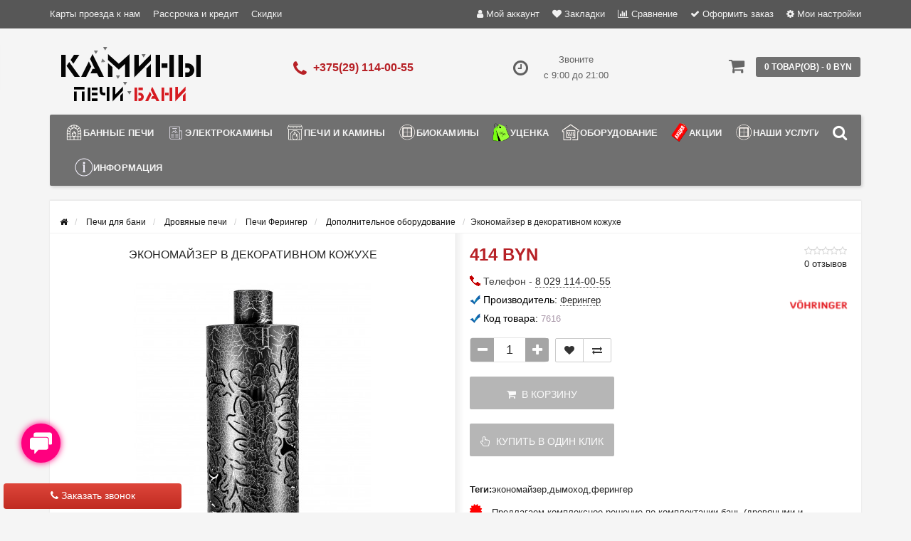

--- FILE ---
content_type: text/html; charset=utf-8
request_url: https://pechibani.by/pechi-dlya-bani/drovyanyye-pechi/pechi-feringer/dopolnitelnoe-oborudovanie-feringer/ekonomayzer-v-dekorativnom-kojuhe/
body_size: 32865
content:
<!DOCTYPE html><html prefix="og: http://ogp.me/ns# fb: http://ogp.me/ns/fb# product: http://ogp.me/ns/product#" dir="ltr" lang="ru"><head><meta name="viewport" content="width=device-width, initial-scale=1.0, minimum-scale=1.0, user-scalable=0" /><meta property="og:image" content="/image/catalog/logo-src.jpg" /><meta http-equiv="Content-Type" content="text/html; charset=UTF-8"/>
<link href="https://pechibani.by/image/autotunespeed-50ebc9727469b5f25dc0f9854a1326ae.css" rel="preload" as="style" />
<link href="https://pechibani.by/image/autotunespeed-50ebc9727469b5f25dc0f9854a1326ae.css" rel="stylesheet" media="screen" />
<link href="https://pechibani.by/image/autotunespeed-fd74f338ec8aa4fc99f72843bf34cd02.js" rel="preload" as="script" />
<script src="https://pechibani.by/image/autotunespeed-fd74f338ec8aa4fc99f72843bf34cd02.js"></script>
<link href="https://pechibani.by/image/autotunespeed-6b1ab07df2aa196e769e4cc4f6a3bb26-inline.js" rel="preload" as="script" />
<link rel="preload" href="https://pechibani.by/image/catalog/logo22.png" as="image" />
<link rel="preload" href="https://pechibani.by/image/catalog/logo-shrift11.png" as="image" />
<link rel="preload" href="https://pechibani.by/image/cache/6cc0c9e0e50bc6e4610f53ea077bf5ef.png" as="image" />
<link rel="preload" href="https://pechibani.by/image/catalog/banners/banners/banner_pechi_gefest.jpg" as="image" />
<link rel="preload" href="https://pechibani.by/image/cache/1bbfb2cf04dbdf145667720ace8fe158.jpg" as="image" /><title>Экономайзер в декоративном кожухе купить в Минске с доставкой по РБ, цены</title><base href="https://pechibani.by/" /><meta name="description" content="Экономайзер в декоративном кожухе купить с доставкой по всей Беларуси. Доступные цены, широкий ассортимент и гарантия качества в интернет-магазине pechibani.by." /><meta name="keywords" content="купить экономайзер в декоративном кожухе" /><link href="https://pechibani.by/pechi-dlya-bani/drovyanyye-pechi/pechi-feringer/dopolnitelnoe-oborudovanie-feringer/ekonomayzer-v-dekorativnom-kojuhe/" rel="canonical" /><link href="https://pechibani.by/image/catalog/ico.png" rel="icon" /><link href="https://pechibani.by/pechi-dlya-bani/drovyanyye-pechi/pechi-feringer/dopolnitelnoe-oborudovanie-feringer/ekonomayzer-v-dekorativnom-kojuhe/" rel="canonical" /><div class="script-autotunespeed" style="display:none" data-src="https://www.googletagmanager.com/gtag/js?id=AW-971502467"></div><script type="text/javascript" >
  window.dataLayer = window.dataLayer || [];
  function gtag(){dataLayer.push(arguments);}
  gtag('js', new Date());

  gtag('config', 'AW-971502467');
</script><div class="script-autotunespeed" style="display:none" data-src="https://www.googletagmanager.com/gtag/js?id=AW-11411437287"></div><script type="text/javascript" >
  window.dataLayer = window.dataLayer || [];
  function gtag(){dataLayer.push(arguments);}
  gtag('js', new Date());

  gtag('config', 'AW-11411437287');
</script><script type="text/javascript" >
function gtag_report_conversion(url) {
  var callback = function () {
    if (typeof(url) != 'undefined') {
      window.location = url;
    }
  };
  gtag('event', 'conversion', {
      'send_to': 'AW-11411437287/ktjNCLvqiPkYEOftssEq',
      'event_callback': callback
  });
  return false;
}
</script><meta name="theme-color" content="rgb(165, 165, 165)"><style>body {
						background-color: #F5F5F5;
									}
						.main-color1, .testbutton, .button, .item .cart .button-cart, .item .wishlist:hover, .item .compare:hover, .product-grid .product-buttons .cart, .product-grid .product-buttons .compare:hover, .product-list .product-buttons .compare:hover, .product-grid .product-buttons .wishlist:hover, .product-list .product-buttons .wishlist:hover, .btn-primary, .da-arrows span, .da-slide .da-link, .fastorder-panel-default .panel-heading, .slideshow-box .slideshow-plus-link, .oct-button,.oct-module-button button,.oct-article-categories-box .box-content .button:hover {
			background-color: rgb(165, 165, 165)!important;
			}
									.main-color2, .main-color1:hover, .testbutton:hover, .cart-top, .button:hover, .item .cart .button-cart:hover, .item .wishlist, .item .compare, .product-grid .product-buttons .cart:hover, .product-grid .product-buttons .wishlist, .product-list .product-buttons .wishlist, .product-grid .product-buttons .compare, .product-list .product-buttons .compare, .caption .intro-btn a, .search-box-top input[type=submit], .da-arrows span:hover, .da-slide .da-link:hover, ul.account-ul li:hover, .account-content .buttons div .button, .wishlist-tr, .account-content .button, .slideshow-box .slideshow-plus-link:hover, .oct-button:hover,.oct-module-button button:hover,.oct-article-categories-box .box-content .button  {
			background-color: rgb(102, 102, 102)!important;
			}
									.main-color2-text, .main-color1-text:hover, #sstore_menu > ul > li > div.dropdown a:hover, .error, .success, .search-top .fa-search, ul.account-ul li i, input[type=search]::-webkit-input-placeholder, .account-content form legend i, .account-content .buttons div .button-back, .account-content .table-div table .button-back, .account-content h2 i, #right-block i {
			color: rgb(102, 102, 102);
			}
									.button, .product-grid .product-buttons .cart, .testbutton, .slideshow-box .slideshow-plus-link {
			color: rgb(249, 249, 249)!important;
			}
									.top-panel a, #sidebar a, .navbar-fixed-bottom ul li a, .sidebar-a, .settings span, .settings i, .settings strong {
			color: rgb(241, 241, 241);
			}
									.top-panel, #sidebar, .search-box-top, .navbar-fixed-bottom, .sidebar-a .dropdown-menu {
			background: rgb(87, 87, 87);
			}
									.top-panel a:hover, .settings:hover span {
			color: rgb(246, 246, 246);
			}
						.enter:before {
			background: url(/catalog/view/theme/storeset/images/enter.png) no-repeat;
			}
			.register:before {
			background: url(/catalog/view/theme/storeset/images/reg.png) no-repeat;
			}
						#phone a, #contacts .contacts-fa {
			color: rgb(183, 33, 38);
			}
									#shedule {
			color: rgb(95, 95, 95);
			}
									#cart {
			background-color: rgb(112, 112, 112);
			}
			#right-block .fa-shopping-bag::before {
			color: rgb(112, 112, 112);
			}
									#cart #cart-total, #cart a {
			color: #FFFFFF;
			}
									nav, .sb-icon-search, .sb-search.sb-search-open .sb-icon-search, .no-js .sb-search .sb-icon-search {
			background: rgb(112, 112, 112);
			}
									nav .main-ul > .main-li > a, nav .main-ul > .main-li > a:visited, #sstore_menu > ul > li > a, #sstore_menu > ul > li > a:visited, ul.mobile-category > li > a:hover, ul.mobile-category > li ul > li:hover > a, #megamenu-menu .nav > li > a  {
			color: rgb(244, 244, 244);
			}
			@media only screen and (max-width: 992px) {
			#megamenu-menu .nav > li > div a {
			color: rgb(244, 244, 244)!important;
			}
			}
									nav .main-ul > .main-li:hover > a, #sstore_menu > ul > li:hover a, #megamenu-menu .nav > li > a:hover  {
			color: rgb(255, 255, 255);
			}
									.category-dropdown, #sstore_menu > ul > li > div.dropdown, #megamenu-menu .nav > li > div {
			background: rgb(220, 220, 220);
			}
									.category-dropdown > .sub-ul > .sub-li a.sub-category, .category-dropdown > .sub-ul > .sub-li ul li a, #sstore_menu > ul > li > div.dropdown a, #megamenu-menu .nav > li > div a  {
			color: #252525;
			}
									#search input {
			background: #FFFFFF;
			}
						#search input {
			background-position: 6px 6px;
			background-repeat: no-repeat;
			}
						.box-heading {
			background: rgba(149, 149, 149, 0.8);
			}
									.box-heading {
			color: rgb(246, 246, 246);
			}
									ul.box-category  li a, ul.box-category li a:visited {
			color: #454343;
			}
									#sstore-3-level > ul > li > a, .oct-article-categories-box .box-content {
			background: rgb(86, 86, 86);
			}
									#sstore-3-level ul ul li a {
			background: rgb(144, 144, 144);
			}
									#sstore-3-level > ul > li > a {
			color: rgb(238, 238, 238);
			}
									#sstore-3-level > ul > li > a:hover {
			color: rgb(245, 245, 245);
			}
									#sstore-3-level ul ul li a {
			color: #DDDDDD;
			}
									#sstore-3-level ul ul li a:hover {
			color: #FFFFFF;
			}
									#sstore-3-level ul ul ul li a.current-link {
			color: rgb(215, 215, 215);
			}
									.product-list .price-old, .product-grid .price-old {
			color: rgb(145, 0, 0);
			}
									.product-list .price-new, .product-grid .price-new, .product-grid .price, .item .price, .swiper-slide .price-new {
			color: rgb(183, 33, 38);
			}
												.product-info > .right .price-new {
			color: rgb(183, 33, 38);
			}
									.product-info .price-new {
			color: rgb(183, 33, 38);
			}
												.product-info > .right .cart .button {
			color: #FFFFFF;
			}
						.product-info > .right .cart .button:hover {
			background: url(/catalog/view/theme/storeset/images/to-cart-hover.png) no-repeat 16% 46%,#ff5100;
			}
						.footer-top {
			background: rgb(112, 112, 112);
			}
									p.subscribe, footer .socials a, footer .contacts ul li, footer .contacts ul li a, .terms-footer-block, .terms-footer-block a {
			color: rgb(241, 241, 241);
			}
									footer .oct-footer-h3 {
			color: rgb(255, 255, 255);
			}
									footer .top-f.oct-footer-h3 {
			color: rgb(255, 255, 255);
			}
									.oct-footer-text, oct-footer-text p, .oct-footer-text a {
			color: rgb(255, 255, 255);
			}
									.footer-middle {
			background: rgb(87, 87, 87);
			}
									footer .footer-middle ul > li > a, footer .footer-middle ul > li > a:visited, footer .footer-middle ul > li > a:hover {
			color: rgb(227, 227, 226);
			}
									#powered {
			background: rgb(63, 63, 63);
			}
									#powered .copyright {
			color: rgb(245, 245, 245);
			}
									#powered .copyright a, #powered .copyright a:visited {
			color: rgb(240, 240, 240);
			}
									#sidebar-toggle span,#search-top span i, .login-top-mobile span, .cart-top-mobile span {
			color: rgb(239, 239, 239);
			}
												@media only screen and (max-width: 768px){
			.top-panel, .search-box-top {
			background: rgba(119, 119, 118, 0.76);
			}
			}
									#sidebar {
			background: #141414;
			}
									#sidebar a, .sidebar-a i, .sidebar-a strong, .sidebar-a .dropdown-menu .btn-link, .sidebar-a .h3, .sidebar-a ul li {
			color: rgb(255, 255, 255);
			}
						.navbar-fixed-bottom { display: none;}  									
						#contactsservvwq1{visibility:hidden;}
#sstore-3-level ul ul li a {padding: 7px 22px;font-size: 12px;}
#sstore-3-level>ul>li>a {padding: 9px 22px;}
#sstore-3-level ul>li.has-sub>a.toggle-a:before {top: 12px;}
#sstore-3-level ul>li.has-sub>a.toggle-a:after {top: 8px;}
#sstore-3-level>ul>li>a {font-size: 14px;text-transform: uppercase;}
#sstore-3-level ul ul li a {text-transform: uppercase;}
.category-header {text-transform: uppercase; font-size:15px; line-height:26px; width:300px; float:left; color:#252525; margin-bottom:0;}
div#tab-description.tab-pane.active img.img-responsive {  width: 100%; max-width: 100%;}
.slideshow-box{min-height:206px}						
						.oct-cat-stock {
			    display: none;
			}</style><script>
			function get_oct_product_preorder(product_id) {
				$.magnificPopup.open({
					tLoading: '<img src="catalog/view/theme/storeset/stylesheet/oct_product_preorder/ring-alt.svg" />',
					items: {
						src: 'index.php?route=extension/module/oct_product_preorder&product_id='+product_id,
						type: 'ajax'
					}
				});
			}
			</script></head><body><div id="callback-box" class="modal fade"><div class="modal-dialog"><div class="modal-content"><div class="modal-header"><button type="button" class="close" data-dismiss="modal" aria-hidden="true">×</button><h4 class="modal-title">Заказать звонок</h4><div>Закажите обратный звонок и наш менеджер перезвонит в удобное для Вас время.</div><div id="callback"></div></div><div class="modal-body"><form class="form-horizontal" id="form-callback"><div class="form-group "><div class="col-sm-4"><label class="control-label" for="input-callback-name">Имя</label></div><div class="col-sm-8"><input type="text" name="callback_name" value="" id="input-callback-name" class="form-control" placeholder="Имя" /></div></div><div class="form-group required"><div class="col-sm-4"><label class="control-label" for="input-callback-time">Время звонка</label></div><div class="col-sm-8"><select name="callback_time" id="input-callback-time" class="form-control"><option value="0"> --- Не выбрано ---</option><option value="08:00 - 09:00">08:00 - 09:00</option><option value="09:00 - 10:00">09:00 - 10:00</option><option value="10:00 - 11:00">10:00 - 11:00</option><option value="11:00 - 12:00">11:00 - 12:00</option><option value="13:00 - 14:00">13:00 - 14:00</option><option value="14:00 - 15:00">14:00 - 15:00</option><option value="15:00 - 16:00">15:00 - 16:00</option><option value="16:00 - 17:00">16:00 - 17:00</option><option value="17:00 - 18:00">17:00 - 18:00</option><option value="18:00 - 19:00">18:00 - 19:00</option><option value="19:00 - 20:00">19:00 - 20:00</option><option value="20:00 - 21:00">20:00 - 21:00</option><option value="сейчас">сейчас</option><option value="завтра">завтра</option></select></div></div><div class="form-group required"><div class="col-sm-4"><label class="control-label" for="input-callback-phone">Телефон</label></div><div class="col-sm-8"><input type="tel" name="callback_phone" value="" id="input-callback-phone" class="form-control" placeholder="Телефон" /></div></div><div class="form-group "><div class="col-sm-4"><label class="control-label" for="input-callback-text">Сообщение</label></div><div class="col-sm-8"><textarea name="callback_text" rows="5" id="input-callback-text" class="form-control" placeholder="Сообщение"></textarea></div></div><input type="hidden" name="callback_url" value="https://pechibani.by/pechi-dlya-bani/drovyanyye-pechi/pechi-feringer/dopolnitelnoe-oborudovanie-feringer/ekonomayzer-v-dekorativnom-kojuhe/" /></form></div><div class="modal-footer"><button type="button" class="btn btn-warning add-callback" id="button-callback"><i class="fa fa-comment"></i> Отправить</button></div></div></div></div><div style="background: linear-gradient(to bottom, #DE463B, #C02B21);" class="callback-simple callback-left show-callback"><i class="fa fa-phone"></i> Заказать звонок</div><script>
			function get_popup_purchase(product_id) {
			  setTimeout(function() {
			    $.magnificPopup.open({
			      tLoading: '<img src="catalog/view/theme/storeset/stylesheet/popup_purchase/ring-alt.svg" />',
			      items: {
			        src: 'index.php?route=extension/module/popup_purchase&product_id='+product_id,
			        type: 'ajax'
			      },
			      midClick: true,
			      removalDelay: 200
			    });
			  }, 1);
			}
		</script><div id="oct-wrap"><div class="top-panel"><div class="container"><div class="row"><a href="#" data-toggle="body" id="sidebar-toggle"><span><i class="fa fa-info-circle" aria-hidden="true"></i></span></a><a href="https://pechibani.by/" class="mobile-logo"><img src="image/catalog/logo22.png" title="Магазин ПЕЧИ БАНИ КАМИНЫ в Минске" alt="Магазин ПЕЧИ БАНИ КАМИНЫ в Минске" class="mobile-logo-img"/></a><div class="mobile-icons-top"><div class="hidden-lg hidden-md"><a onclick="return gtag_report_conversion('tel:+375291140055')" href="tel:+375291140055"><i class="fa fa-phone search-fa" style="font-size: 28px;"></i></a></div><a href="#" id="search-top" class="search-top"><span><i class="fa fa-search" aria-hidden="true"></i></span></a><div class="search-box-top"><div class="m-search-title">Быстрый поиск товара<span><i class="fa fa-close" aria-hidden="true"></i></span></div><div class="m-search-content clearfix"><input type="search" name="search" class="col-xs-10" id="story-top" value="" placeholder="Поиск"><input type="submit" class="col-xs-2 top-search-submit" value="Искать"><div class="mobile-search-result"></div></div><div id="close-desktop-search"><span><i class="fa fa-close" aria-hidden="true"></i></span></div></div><a href="https://pechibani.by/cart/" class="cart-top-mobile"><span><i class="fa fa-shopping-cart" aria-hidden="true"></i></span><div class="cart-cols" id="cart-loading"></div></a></div><ul class="col-sm-7 col-md-5 top-panel-ul"><li><a href="https://pechibani.by/karta-proezda/">Карты проезда к нам</a></li><li><a href="https://pechibani.by/rassrochka-i-kredit/">Рассрочка и кредит</a></li><li><a href="https://pechibani.by/skidki/">Скидки</a></li><li><a href="https://pechibani.by/ustanovka-i-montaj/">Установка и монтаж</a></li><li><a href="https://pechibani.by/o-kompanii/">О компании</a></li><li><a href="https://pechibani.by/sotrudnichestvo/">Сотрудничество</a></li><li><a href="https://pechibani.by/informaciya-o-dostavke/">Информация о доставке</a></li></ul><div class="col-sm-5 col-md-7 top-panel-div"><div class="right"><a href="#loginmodal" class="register" id="modaltrigger"><span><i class="fa fa-user" aria-hidden="true"></i></span>&nbsp;<span class="top-panel-div-span">Мой аккаунт</span></a><a href="https://pechibani.by/wishlist/" id="wishlist-total"><span><i class="fa fa-heart" aria-hidden="true"></i></span>&nbsp;<span class="top-panel-div-span">Закладки</span></a><a id="oct-compare" href="https://pechibani.by/compare-products/" class="checkout-top"><span><i class="fa fa-bar-chart" aria-hidden="true"></i></span>&nbsp;<span class="top-panel-div-span">Сравнение</span></a><a href="https://pechibani.by/index.php?route=checkout/oct_fastorder" class="checkout-top"><span><i class="fa fa-check" aria-hidden="true"></i></span>&nbsp;<span class="top-panel-div-span">Оформить заказ</span></a><div class="settings"><span><i class="fa fa-cog" aria-hidden="true"></i></span>&nbsp;<span class="top-panel-div-span">Мои настройки</span><div class="settings-list"><div class="pull-left"><form action="https://pechibani.by/index.php?route=common/currency/currency" method="post" enctype="multipart/form-data" class="currency"><div class="btn-group"><button class="btn btn-link dropdown-toggle" data-toggle="dropdown"><strong> BYN</strong><span class="hidden-xs hidden-sm hidden-md">Валюта</span> <i class="fa fa-caret-down"></i></button><ul class="dropdown-menu"><li><button class="currency-select btn btn-link btn-block" type="button" name="EUR"> EUR EURO</button></li><li><button class="currency-select btn btn-link btn-block" type="button" name="EU8"> EURO-3.2</button></li><li><button class="currency-select btn btn-link btn-block" type="button" name="EU0">EUR EURO-3.25</button></li><li><button class="currency-select btn btn-link btn-block" type="button" name="EU7"> EURO-3.55</button></li><li><button class="currency-select btn btn-link btn-block" type="button" name="EU1"> EUR EURO-3.6</button></li><li><button class="currency-select btn btn-link btn-block" type="button" name="EU9"> EUR EURO-3.7</button></li><li><button class="currency-select btn btn-link btn-block" type="button" name="RUB"> RUB RUB</button></li><li><button class="currency-select btn btn-link btn-block" type="button" name="RU4"> RUB RUB 3.6735</button></li><li><button class="currency-select btn btn-link btn-block" type="button" name="RU5"> RUB RUB 3.73</button></li><li><button class="currency-select btn btn-link btn-block" type="button" name="RU6">RUB RUB 3.8</button></li><li><button class="currency-select btn btn-link btn-block" type="button" name="BYN"> BYN Белорусский рубль</button></li></ul></div><input type="hidden" name="code" value="" /><input type="hidden" name="redirect" value="https://pechibani.by/pechi-dlya-bani/drovyanyye-pechi/pechi-feringer/dopolnitelnoe-oborudovanie-feringer/ekonomayzer-v-dekorativnom-kojuhe/" /></form></div></div></div></div></div></div></div></div><div class="sidebar-box"></div><div id="sidebar" data-role="sideslide"><div id="accordion" class="panel-group"><div class="panel panel-default"><div class="panel-heading"><div class="panel-title"><a href="#collapse-1" data-parent="#accordion" data-toggle="collapse" class="sidebar-a"><i class="fa fa-info-circle"></i>Информация<i class="fa fa-caret-down"></i></a></div></div><div id="collapse-1" class="panel-collapse collapse"><div class="panel-body"><a href="https://pechibani.by/karta-proezda/" class="sidebar-a">Карты проезда к нам</a><a href="https://pechibani.by/rassrochka-i-kredit/" class="sidebar-a">Рассрочка и кредит</a><a href="https://pechibani.by/skidki/" class="sidebar-a">Скидки</a><a href="https://pechibani.by/ustanovka-i-montaj/" class="sidebar-a">Установка и монтаж</a><a href="https://pechibani.by/o-kompanii/" class="sidebar-a">О компании</a><a href="https://pechibani.by/sotrudnichestvo/" class="sidebar-a">Сотрудничество</a><a href="https://pechibani.by/informaciya-o-dostavke/" class="sidebar-a">Информация о доставке</a></div></div></div><div class="sidebar-a"><div class="h3">Связаться с нами</div><ul><li>Минск, ул. Каменногорская, 3 / п. 201</li><li><a href="mailto:info@pechibani.by">info@pechibani.by</a></li><li><a class="phoneclick" href="javascript:void(0);" onclick="window.location.href='tel:+375291140055';">375 (29) 114-00-55</a></li><li><a class="phoneclick" href="javascript:void(0);" onclick="window.location.href='tel:+375291140055';">375 (29) 114-00-55</a></li><li>Звоните с 9:00 до 21:00</li><li class="oct-messengers-li"><a href="http://t.me/+375447668937" target="_blank" title="Telegram"><i class="fa fa-telegram" aria-hidden="true"></i> Telegram</a></li><li class="oct-messengers-li"><a class="footer-viber-mobile" href="viber://add?number=375447668937" target="_blank" title="Viber"><i class="fa fa-viber" aria-hidden="true"></i> Viber</a></li></ul></div></div></div><div class="clearfix"></div><div id="loginmodal" style="display:none;"><div class="logintitle">Авторизация</div><form id="loginform" name="loginform" method="post" action="https://pechibani.by/login/" enctype="multipart/form-data"><p class="fieldbox"><label for="email" class="email-label">Ваш email:</label><input type="text" name="email" id="email" class="txtfield" tabindex="1"></p><p class="fieldbox"><label for="password" class="password-label">Ваш пароль:</label><input type="password" name="password" id="password" class="txtfield" tabindex="2"></p><p class="fieldbox"><input type="submit" name="loginbtn" id="loginbtn" class="button" value="Войти" tabindex="3"></p></form><div class="login-help"><a href="https://pechibani.by/create-account/" title="Регистрация">Регистрация</a> | <a href="https://pechibani.by/forgot-password/" title="Забыли пароль?">Забыли пароль?</a></div></div><script><!--
			$('#loginmodal input').keydown(function(e) {
			    if (e.keyCode == 13) {
			        $('#loginmodal').submit();
			    }
			});
			//-->
		</script><div class="container"><header class="row"><div class="col-sm-3 col-md-3"><div class="header_logo"><a href="https://pechibani.by/"><img class="img-responsive" src="https://pechibani.by/image/catalog/logo-shrift11.png" title="Магазин ПЕЧИ БАНИ КАМИНЫ в Минске" alt="Магазин ПЕЧИ БАНИ КАМИНЫ в Минске" /></a></div></div><div id="contacts" class="col-sm-3 col-md-3"><i class="fa fa-phone contacts-fa"></i><div id="phone"><div> <a class="phoneclick" href="javascript:void(0);" onclick="window.location.href='tel:+375291140055';">+375(29) 114-00-55</a></div></div><div class="hidden-contacts"><ul><li><i class="fa fa-map"></i>Минск, ул. Каменногорская, 3 / п. 201</li><li><i class="fa fa-envelope"></i><a href="mailto:info@pechibani.by">info@pechibani.by</a></li></ul></div></div><div id="shedule" class="col-sm-3 col-md-3"><i class="fa fa-clock-o"></i><div> Звоните <br> с 9:00 до 21:00</div></div><div class="col-sm-3 col-md-3"><div id="right-block" ><div id="cart"><div class="heading"><a><span id="cart-total">0 товар(ов) - 0 BYN</span></a></div><div style="clear: both;"></div><div class="content"><p class="text-center">В корзине пусто!</p></div></div><i class="fa fa-shopping-cart"></i><div class="clearfix"></div></div></div></header><div class="row"><div id="stick_menu" class="col-sm-12"><nav id="megamenu-menu" class="navbar"><div class="container"><div id="search"><div id="sb-search" class="sb-search"><input class="sb-search-input" type="text" name="search" id="story" value="" placeholder="Поиск товара по каталогу" ><span class="sb-icon-search"><i class="fa fa-search"></i></span></div></div><script>
// Open search input
$( ".sb-icon-search" ).click(function() {
	$(this).parent().toggleClass("open");
	$(".sb-search-input").focus();
});
// Close and clear search items
$( "#close-desktop-search" ).click(function() {
	$("#sb-search").removeClass("open");
	$(".sb-search-input").val('');
	$('#livesearch_search_results').remove();
	$(this).fadeOut(10);
});
</script><div class="navbar-header clearfix" data-toggle="collapse" data-target=".navbar-ex1-collapse"><button type="button" class="btn btn-navbar navbar-toggle"><i class="fa fa-bars"></i></button><span id="category" class="visible-xs">Меню</span></div><div class="collapse navbar-collapse navbar-ex1-collapse"><ul class="nav navbar-nav"><li class="dropdown new-drop"><a href="javascript:void(0);" class="dropdown-toggle dropdown-img" data-toggle="dropdown"> <img class="megamenu-thumb" src="https://pechibani.by/image/cache/6cc0c9e0e50bc6e4610f53ea077bf5ef.png" alt="Банные печи" title="Банные печи"/>Банные печи </a><a class="dropdown-toggle dropdown-img megamenu-toggle-a" data-toggle="dropdown"></a><div class="dropdown-menu megamenu-type-category-full megamenu-bigblock"><div class="dropdown-inner"><div style="" class="menu-add-html"><p><a href="/pechi-dlya-bani/drovyanyye-pechi/pechi-gefest/" target="_blank"><img src="/image/catalog/banners/banners/banner_pechi_gefest.jpg" style="width:300px" /></a></p></div><ul class="list-unstyled megamenu-haschild"><li class="megamenu-parent-block megamenu-issubchild"><a class="megamenu-parent-img" href="https://pechibani.by/pechi-dlya-bani/"><img src="https://pechibani.by/image/cache/1bbfb2cf04dbdf145667720ace8fe158.jpg" alt="Печи для бани" title="Печи для бани"/></a><a class="megamenu-parent-title" href="https://pechibani.by/pechi-dlya-bani/">Печи для бани </a><a class="parent-title-toggle"></a><ul class="list-unstyled megamenu-ischild"><li><a class="mm-3-level-link" href="https://pechibani.by/pechi-dlya-bani/drovyanyye-pechi/">Дровяные печи</a></li><li><a class="mm-3-level-link" href="https://pechibani.by/pechi-dlya-bani/elektricheskiye-pechi/">Электрические печи</a></li><li><a class="mm-3-level-link" href="https://pechibani.by/pechi-dlya-bani/chugunnyye-pechi-dlya-bani/">Чугунные печи </a></li><li><a class="mm-3-level-link" href="https://pechibani.by/pechi-dlya-bani/stalnyye-pechi-dlya-bani/">Стальные печи </a></li><li><a class="mm-3-level-link" href="https://pechibani.by/pechi-dlya-bani/pechi-v-oblicovke/">Печи в облицовке</a></li><li><a class="see-all" href="https://pechibani.by/pechi-dlya-bani/" >Смотреть все</a></li></ul></li><li class="megamenu-parent-block megamenu-issubchild"><a class="megamenu-parent-img" href="https://pechibani.by/pechi-dlya-bani/drovyanyye-pechi/"><img class="lazyATS" src="[data-uri]" data-src="https://pechibani.by/image/cache/1890df01a414a3f8dc76428cfc5b4120.jpg" alt="Дровяные печи" title="Дровяные печи"/></a><a class="megamenu-parent-title" href="https://pechibani.by/pechi-dlya-bani/drovyanyye-pechi/">Дровяные печи </a><a class="parent-title-toggle"></a><ul class="list-unstyled megamenu-ischild"><li><a class="mm-3-level-link" href="https://pechibani.by/pechi-dlya-bani/drovyanyye-pechi/pechi-prometall/">Печи ProMetall</a></li><li><a class="mm-3-level-link" href="https://pechibani.by/pechi-dlya-bani/drovyanyye-pechi/pechi-sibir-nmk/">Печи Сибирь НМК</a></li><li><a class="mm-3-level-link" href="https://pechibani.by/pechi-dlya-bani/drovyanyye-pechi/pechi-everest/">Печи Everest</a></li><li><a class="mm-3-level-link" href="https://pechibani.by/pechi-dlya-bani/drovyanyye-pechi/pechi-iki/">Печи IKI</a></li><li><a class="mm-3-level-link" href="https://pechibani.by/pechi-dlya-bani/drovyanyye-pechi/pechi-aston/">Печи Aston</a></li><li><a class="see-all" href="https://pechibani.by/pechi-dlya-bani/drovyanyye-pechi/" >Смотреть все</a></li></ul></li><li class="megamenu-parent-block megamenu-issubchild"><a class="megamenu-parent-img" href="https://pechibani.by/pechi-dlya-bani/elektricheskiye-pechi/"><img class="lazyATS" src="[data-uri]" data-src="https://pechibani.by/image/cache/7b6bd26bcc67a485db0f7098e965f262.jpg" alt="Электрические печи" title="Электрические печи"/></a><a class="megamenu-parent-title" href="https://pechibani.by/pechi-dlya-bani/elektricheskiye-pechi/">Электрические печи </a><a class="parent-title-toggle"></a><ul class="list-unstyled megamenu-ischild"><li><a class="mm-3-level-link" href="https://pechibani.by/pechi-dlya-bani/elektricheskiye-pechi/ehlektricheskie-pechi-inzhkomcentr/">Электрические печи Инжкомцентр</a></li><li><a class="mm-3-level-link" href="https://pechibani.by/pechi-dlya-bani/elektricheskiye-pechi/ehlektricheskie-pechi-sawo/">Электрические печи SAWO</a></li><li><a class="mm-3-level-link" href="https://pechibani.by/pechi-dlya-bani/elektricheskiye-pechi/elektricheskie-pechi-karina/">Электрические печи KARINA</a></li><li><a class="mm-3-level-link" href="https://pechibani.by/pechi-dlya-bani/elektricheskiye-pechi/elektricheskie-pechi-tylo/">Электрические печи Tylo</a></li><li><a class="mm-3-level-link" href="https://pechibani.by/pechi-dlya-bani/elektricheskiye-pechi/elektricheskie-pechi-iki/">Электрические печи IKI</a></li><li><a class="see-all" href="https://pechibani.by/pechi-dlya-bani/elektricheskiye-pechi/" >Смотреть все</a></li></ul></li><li class="megamenu-parent-block megamenu-issubchild"><a class="megamenu-parent-img" href="https://pechibani.by/pechi-dlya-bani/drovyanyye-pechi/pechi-gefest/"><img class="lazyATS" src="[data-uri]" data-src="https://pechibani.by/image/cache/4b9942eec63b59f824c2c0f431e41c9e.jpg" alt="Печи Гефест (Технолит)" title="Печи Гефест (Технолит)"/></a><a class="megamenu-parent-title" href="https://pechibani.by/pechi-dlya-bani/drovyanyye-pechi/pechi-gefest/">Печи Гефест (Технолит) </a><a class="parent-title-toggle"></a><ul class="list-unstyled megamenu-ischild"><li><a class="mm-3-level-link" href="https://pechibani.by/pechi-dlya-bani/drovyanyye-pechi/pechi-gefest/pechi-avangard/">Печи Авангард</a></li><li><a class="mm-3-level-link" href="https://pechibani.by/pechi-dlya-bani/drovyanyye-pechi/pechi-gefest/pechi-iskander/">Печи Искандер</a></li><li><a class="mm-3-level-link" href="https://pechibani.by/pechi-dlya-bani/drovyanyye-pechi/pechi-gefest/universalniy-pech-komplekt/">Универсальный печь-комплект</a></li><li><a class="mm-3-level-link" href="https://pechibani.by/pechi-dlya-bani/drovyanyye-pechi/pechi-gefest/dopolnitelnaya-komplektaciya-dlya-pechey/">Дополнительная комплектация для печей</a></li><li><a class="mm-3-level-link" href="https://pechibani.by/pechi-dlya-bani/drovyanyye-pechi/pechi-gefest/gefest-3k/">Гефест GFS ЗК (Технолит) </a></li><li><a class="see-all" href="https://pechibani.by/pechi-dlya-bani/drovyanyye-pechi/pechi-gefest/" >Смотреть все</a></li></ul></li><li class="megamenu-parent-block megamenu-issubchild"><a class="megamenu-parent-img" href="https://pechibani.by/pechi-dlya-bani/drovyanyye-pechi/pechi-vezuvy-dlya-bani/"><img class="lazyATS" src="[data-uri]" data-src="https://pechibani.by/image/cache/f56256b04e36cf38b3b92a97395bf1cb.jpg" alt="Печи Везувий " title="Печи Везувий "/></a><a class="megamenu-parent-title" href="https://pechibani.by/pechi-dlya-bani/drovyanyye-pechi/pechi-vezuvy-dlya-bani/">Печи Везувий </a><a class="parent-title-toggle"></a><ul class="list-unstyled megamenu-ischild"><li><a class="mm-3-level-link" href="https://pechibani.by/pechi-dlya-bani/drovyanyye-pechi/pechi-vezuvy-dlya-bani/modeli-vezuvy-legenda/">Везувий Легенда</a></li><li><a class="mm-3-level-link" href="https://pechibani.by/pechi-dlya-bani/drovyanyye-pechi/pechi-vezuvy-dlya-bani/modeli-vezuvy-skif/">Везувий Скиф</a></li><li><a class="mm-3-level-link" href="https://pechibani.by/pechi-dlya-bani/drovyanyye-pechi/pechi-vezuvy-dlya-bani/modeli-vezuvy-uragan/">Везувий Ураган</a></li><li><a class="mm-3-level-link" href="https://pechibani.by/pechi-dlya-bani/drovyanyye-pechi/pechi-vezuvy-dlya-bani/modeli-vezuvy-rusich/">Везувий Русичъ</a></li><li><a class="mm-3-level-link" href="https://pechibani.by/pechi-dlya-bani/drovyanyye-pechi/pechi-vezuvy-dlya-bani/modeli-vezuvy-lava/">Везувий Лава</a></li><li><a class="see-all" href="https://pechibani.by/pechi-dlya-bani/drovyanyye-pechi/pechi-vezuvy-dlya-bani/" >Смотреть все</a></li></ul></li><li class="megamenu-parent-block megamenu-issubchild"><a class="megamenu-parent-img" href="https://pechibani.by/pechi-dlya-bani/drovyanyye-pechi/pechi-vvd-dlya-bani/"><img class="lazyATS" src="[data-uri]" data-src="https://pechibani.by/image/cache/211d2023c4e28b22819f3215e216cfe3.jpg" alt="Печи Инжкомцентр ВВД" title="Печи Инжкомцентр ВВД"/></a><a class="megamenu-parent-title" href="https://pechibani.by/pechi-dlya-bani/drovyanyye-pechi/pechi-vvd-dlya-bani/">Печи Инжкомцентр ВВД </a><a class="parent-title-toggle"></a><ul class="list-unstyled megamenu-ischild"><li><a class="mm-3-level-link" href="https://pechibani.by/pechi-dlya-bani/drovyanyye-pechi/pechi-vvd-dlya-bani/modeli-vvd-sudarushka/">Модели ВВД Сударушка</a></li><li><a class="mm-3-level-link" href="https://pechibani.by/pechi-dlya-bani/drovyanyye-pechi/pechi-vvd-dlya-bani/modeli-vvd-kalita/">Модели ВВД Калита</a></li><li><a class="mm-3-level-link" href="https://pechibani.by/pechi-dlya-bani/drovyanyye-pechi/pechi-vvd-dlya-bani/modeli-vvd-charodeyka/">Модели ВВД Чародейка</a></li></ul></li></ul></div></div></li><li class="dropdown new-drop"><a href="/ehlektrokaminy-i-portaly/" class="dropdown-toggle dropdown-img" data-toggle="dropdown"> <img class="megamenu-thumb lazyATS" src="[data-uri]" data-src="https://pechibani.by/image/cache/203846d53bb22759f398a1188f8c90ad.png" alt="Электрокамины" title="Электрокамины"/>Электрокамины </a><a class="dropdown-toggle dropdown-img megamenu-toggle-a" data-toggle="dropdown"></a><div class="dropdown-menu megamenu-type-category-full megamenu-bigblock"><div class="dropdown-inner"><div style="" class="menu-add-html"><p><img class="lazyATS" style="width: 433px;" src="[data-uri]" data-src="https://pechibani.by/image/catalog/banners/banners/elektrokamin-v-interere-01.jpg"><br></p></div><ul class="list-unstyled megamenu-haschild"><li class="megamenu-parent-block"><a class="megamenu-parent-img" href="https://pechibani.by/ehlektrokaminy-i-portaly/portaly/"><img class="lazyATS" src="[data-uri]" data-src="https://pechibani.by/image/cache/cdb2611a9bc6034abaeb255b49605076.jpg" alt="Порталы для электрокаминов" title="Порталы для электрокаминов"/></a><a class="megamenu-parent-title" href="https://pechibani.by/ehlektrokaminy-i-portaly/portaly/">Порталы для электрокаминов </a></li><li class="megamenu-parent-block megamenu-issubchild"><a class="megamenu-parent-img" href="https://pechibani.by/ehlektrokaminy-i-portaly/kaminokomplekty/"><img class="lazyATS" src="[data-uri]" data-src="https://pechibani.by/image/cache/5723d3a2b47043bc1e13f38024373cf0.jpg" alt="Каминокомплекты" title="Каминокомплекты"/></a><a class="megamenu-parent-title" href="https://pechibani.by/ehlektrokaminy-i-portaly/kaminokomplekty/">Каминокомплекты </a><a class="parent-title-toggle"></a><ul class="list-unstyled megamenu-ischild"><li><a class="mm-3-level-link" href="https://pechibani.by/ehlektrokaminy-i-portaly/kaminokomplekty/kaminokomplekty-iz-dereva-mdf/">Из дерева (МДФ)</a></li><li><a class="mm-3-level-link" href="https://pechibani.by/ehlektrokaminy-i-portaly/kaminokomplekty/uglovye-kaminokomplekty/">Угловые </a></li><li><a class="mm-3-level-link" href="https://pechibani.by/ehlektrokaminy-i-portaly/kaminokomplekty/kaminokomplekty-iz-kamnya/">Из камня и МДФ</a></li><li><a class="mm-3-level-link" href="https://pechibani.by/ehlektrokaminy-i-portaly/kaminokomplekty/lineynie-kaminokomplekti/">Линейные </a></li><li><a class="mm-3-level-link" href="https://pechibani.by/ehlektrokaminy-i-portaly/kaminokomplekty/kaminokomplekti-c-3d-effektom/">С 3D эффектом</a></li><li><a class="see-all" href="https://pechibani.by/ehlektrokaminy-i-portaly/kaminokomplekty/" >Смотреть все</a></li></ul></li><li class="megamenu-parent-block megamenu-issubchild"><a class="megamenu-parent-img" href="https://pechibani.by/ehlektrokaminy-i-portaly/"><img class="lazyATS" src="[data-uri]" data-src="https://pechibani.by/image/cache/88e318f69cd0b0cf12776e0fb1d015be.jpg" alt="Электрокамины" title="Электрокамины"/></a><a class="megamenu-parent-title" href="https://pechibani.by/ehlektrokaminy-i-portaly/">Электрокамины </a><a class="parent-title-toggle"></a><ul class="list-unstyled megamenu-ischild"><li><a class="mm-3-level-link" href="https://pechibani.by/ehlektrokaminy-i-portaly/portaly/">Порталы для электрокаминов</a></li><li><a class="mm-3-level-link" href="https://pechibani.by/ehlektrokaminy-i-portaly/kaminokomplekty/">Каминокомплекты</a></li><li><a class="mm-3-level-link" href="https://pechibani.by/ehlektrokaminy-i-portaly/elektroochagi-realflame/">Электрокамины 3D</a></li><li><a class="mm-3-level-link" href="https://pechibani.by/ehlektrokaminy-i-portaly/elektroochagi/">Электроочаги</a></li><li><a class="mm-3-level-link" href="https://pechibani.by/ehlektrokaminy-i-portaly/elektrokamini-british-fires/">Электрокамины British Fires</a></li><li><a class="see-all" href="https://pechibani.by/ehlektrokaminy-i-portaly/" >Смотреть все</a></li></ul></li><li class="megamenu-parent-block megamenu-issubchild"><a class="megamenu-parent-img" href="https://pechibani.by/ehlektrokaminy-i-portaly/elektroochagi-realflame/"><img class="lazyATS" src="[data-uri]" data-src="https://pechibani.by/image/cache/8446c3c11775eab99ee46ef23ce9b894.jpg" alt="Электрокамины 3D" title="Электрокамины 3D"/></a><a class="megamenu-parent-title" href="https://pechibani.by/ehlektrokaminy-i-portaly/elektroochagi-realflame/">Электрокамины 3D </a><a class="parent-title-toggle"></a><ul class="list-unstyled megamenu-ischild"><li><a class="mm-3-level-link" href="https://pechibani.by/ehlektrokaminy-i-portaly/elektroochagi-realflame/elektrokamini-3d-schones-feuer/">Электрокамины 3D Schones Feuer</a></li><li><a class="mm-3-level-link" href="https://pechibani.by/ehlektrokaminy-i-portaly/elektroochagi-realflame/elektrokamini-3d-dimplex/">Электрокамины 3D Dimplex </a></li><li><a class="mm-3-level-link" href="https://pechibani.by/ehlektrokaminy-i-portaly/elektroochagi-realflame/elektrokamini-3d-real-flame/">Электрокамины 3D RealFlame</a></li><li><a class="mm-3-level-link" href="https://pechibani.by/ehlektrokaminy-i-portaly/elektroochagi-realflame/elektrokamini-3d-royal-thermo/">Электрокамины 3D Royal Thermo</a></li><li><a class="mm-3-level-link" href="https://pechibani.by/ehlektrokaminy-i-portaly/elektroochagi-realflame/elektrokamini-3d-sappfire/">Электрокамины 3D SappFire</a></li><li><a class="see-all" href="https://pechibani.by/ehlektrokaminy-i-portaly/elektroochagi-realflame/" >Смотреть все</a></li></ul></li><li class="megamenu-parent-block megamenu-issubchild"><a class="megamenu-parent-img" href="https://pechibani.by/ehlektrokaminy-i-portaly/elektroochagi/"><img class="lazyATS" src="[data-uri]" data-src="https://pechibani.by/image/cache/2d5e41f584a5c5521d44d2d786f0548d.jpg" alt="Электроочаги" title="Электроочаги"/></a><a class="megamenu-parent-title" href="https://pechibani.by/ehlektrokaminy-i-portaly/elektroochagi/">Электроочаги </a><a class="parent-title-toggle"></a><ul class="list-unstyled megamenu-ischild"><li><a class="mm-3-level-link" href="https://pechibani.by/ehlektrokaminy-i-portaly/elektroochagi/standartnye/">Стандартные</a></li><li><a class="mm-3-level-link" href="https://pechibani.by/ehlektrokaminy-i-portaly/elektroochagi/ochagi-3d/">Очаги 3D</a></li><li><a class="mm-3-level-link" href="https://pechibani.by/ehlektrokaminy-i-portaly/elektroochagi/shirokie/">Широкие электроочаги</a></li><li><a class="mm-3-level-link" href="https://pechibani.by/ehlektrokaminy-i-portaly/elektroochagi/pechi/">Настенные </a></li><li><a class="mm-3-level-link" href="https://pechibani.by/ehlektrokaminy-i-portaly/elektroochagi/lineynie/">Линейные </a></li><li><a class="see-all" href="https://pechibani.by/ehlektrokaminy-i-portaly/elektroochagi/" >Смотреть все</a></li></ul></li></ul></div></div></li><li class="dropdown new-drop"><a href="/pechi-kaminy/" class="dropdown-toggle dropdown-img" data-toggle="dropdown"> <img class="megamenu-thumb lazyATS" src="[data-uri]" data-src="https://pechibani.by/image/cache/29d04951cb65f29e9a80f90d78740ed4.png" alt="Печи и Камины" title="Печи и Камины"/>Печи и Камины </a><a class="dropdown-toggle dropdown-img megamenu-toggle-a" data-toggle="dropdown"></a><div class="dropdown-menu megamenu-type-category-full megamenu-bigblock"><div class="dropdown-inner"><div style="" class="menu-add-html"><p><a href="/pechi-kaminy/pechi-kaminy-vezuvy/" target="_blank"><img class="lazyATS" src="[data-uri]" data-src="/image/catalog/banners/banners/banner_pechi_kamini.jpg" style="width:300px" /></a></p></div><ul class="list-unstyled megamenu-haschild"><li class="megamenu-parent-block megamenu-issubchild"><a class="megamenu-parent-img" href="https://pechibani.by/ehlektrokaminy-i-portaly/"><img class="lazyATS" src="[data-uri]" data-src="https://pechibani.by/image/cache/88e318f69cd0b0cf12776e0fb1d015be.jpg" alt="Электрокамины" title="Электрокамины"/></a><a class="megamenu-parent-title" href="https://pechibani.by/ehlektrokaminy-i-portaly/">Электрокамины </a><a class="parent-title-toggle"></a><ul class="list-unstyled megamenu-ischild"><li><a class="mm-3-level-link" href="https://pechibani.by/ehlektrokaminy-i-portaly/portaly/">Порталы для электрокаминов</a></li><li><a class="mm-3-level-link" href="https://pechibani.by/ehlektrokaminy-i-portaly/kaminokomplekty/">Каминокомплекты</a></li><li><a class="mm-3-level-link" href="https://pechibani.by/ehlektrokaminy-i-portaly/elektroochagi-realflame/">Электрокамины 3D</a></li><li><a class="mm-3-level-link" href="https://pechibani.by/ehlektrokaminy-i-portaly/elektroochagi/">Электроочаги</a></li><li><a class="mm-3-level-link" href="https://pechibani.by/ehlektrokaminy-i-portaly/elektrokamini-british-fires/">Электрокамины British Fires</a></li><li><a class="see-all" href="https://pechibani.by/ehlektrokaminy-i-portaly/" >Смотреть все</a></li></ul></li><li class="megamenu-parent-block"><a class="megamenu-parent-img" href="https://pechibani.by/pechi-kaminy/ulichnie-gazovie-kamini/"><img class="lazyATS" src="[data-uri]" data-src="https://pechibani.by/image/cache/26725ddc09bfcf26dd1aaa467fb17c3c.jpg" alt="Уличные газовые камины" title="Уличные газовые камины"/></a><a class="megamenu-parent-title" href="https://pechibani.by/pechi-kaminy/ulichnie-gazovie-kamini/">Уличные газовые камины </a></li><li class="megamenu-parent-block megamenu-issubchild"><a class="megamenu-parent-img" href="https://pechibani.by/otopitelnyye-pechi/"><img class="lazyATS" src="[data-uri]" data-src="https://pechibani.by/image/cache/d5939fa7de7d55bca0d22594efe48bab.jpg" alt="Отопительные печи" title="Отопительные печи"/></a><a class="megamenu-parent-title" href="https://pechibani.by/otopitelnyye-pechi/">Отопительные печи </a><a class="parent-title-toggle"></a><ul class="list-unstyled megamenu-ischild"><li><a class="mm-3-level-link" href="https://pechibani.by/otopitelnyye-pechi/pechi-dlya-kuhni-plamen/">Отопительно-варочные Plamen</a></li><li><a class="mm-3-level-link" href="https://pechibani.by/otopitelnyye-pechi/otopitelno-varochnie-pechi-feringer/">Отопительные печи Ферингер</a></li><li><a class="mm-3-level-link" href="https://pechibani.by/otopitelnyye-pechi/pechi-burjuyki/">Печи Буржуйки</a></li><li><a class="mm-3-level-link" href="https://pechibani.by/otopitelnyye-pechi/otopitelno-varochnyye-pechi/">Отопительно-варочные печи</a></li><li><a class="mm-3-level-link" href="https://pechibani.by/otopitelnyye-pechi/otopitelnie-pechi-nordflam/">Отопительные печи NordFlam</a></li><li><a class="see-all" href="https://pechibani.by/otopitelnyye-pechi/" >Смотреть все</a></li></ul></li><li class="megamenu-parent-block megamenu-issubchild"><a class="megamenu-parent-img" href="https://pechibani.by/pechi-kaminy/"><img class="lazyATS" src="[data-uri]" data-src="https://pechibani.by/image/cache/a31757ed89d7d8f40f747f790ad1c1b7.jpg" alt="Печи камины" title="Печи камины"/></a><a class="megamenu-parent-title" href="https://pechibani.by/pechi-kaminy/">Печи камины </a><a class="parent-title-toggle"></a><ul class="list-unstyled megamenu-ischild"><li><a class="mm-3-level-link" href="https://pechibani.by/pechi-kaminy/kaminy-meta-bel/">Камины Мета-Бел</a></li><li><a class="mm-3-level-link" href="https://pechibani.by/pechi-kaminy/chugunnyye-kaminy/">Чугунные камины</a></li><li><a class="mm-3-level-link" href="https://pechibani.by/pechi-kaminy/pechi-kaminy-vezuvy/">Камины Везувий</a></li><li><a class="mm-3-level-link" href="https://pechibani.by/pechi-kaminy/pechi-kaminy-nordflam/">Камины NORDflam</a></li><li><a class="mm-3-level-link" href="https://pechibani.by/pechi-kaminy/kaminy-yermak/">Камины Ермак</a></li><li><a class="see-all" href="https://pechibani.by/pechi-kaminy/" >Смотреть все</a></li></ul></li><li class="megamenu-parent-block megamenu-issubchild"><a class="megamenu-parent-img" href="https://pechibani.by/kaminnyye-topki/"><img class="lazyATS" src="[data-uri]" data-src="https://pechibani.by/image/cache/f64e7f70cc4cab8272347fe368811e19.jpg" alt="Каминные топки" title="Каминные топки"/></a><a class="megamenu-parent-title" href="https://pechibani.by/kaminnyye-topki/">Каминные топки </a><a class="parent-title-toggle"></a><ul class="list-unstyled megamenu-ischild"><li><a class="mm-3-level-link" href="https://pechibani.by/kaminnyye-topki/topki-nordflam-dlya-kamina/">Топки Nordflam для камина</a></li><li><a class="mm-3-level-link" href="https://pechibani.by/kaminnyye-topki/topki-metabel/">Топки Мета-Бел для камина</a></li><li><a class="mm-3-level-link" href="https://pechibani.by/kaminnyye-topki/topki-everest-dlya-kamina/">Топки Эверест для камина</a></li><li><a class="mm-3-level-link" href="https://pechibani.by/kaminnyye-topki/topki-kratki-dlya-kamina/">Топки Kratki для камина</a></li><li><a class="mm-3-level-link" href="https://pechibani.by/kaminnyye-topki/topki-invicta-dlya-kamina/">Топки Invicta для камина</a></li><li><a class="see-all" href="https://pechibani.by/kaminnyye-topki/" >Смотреть все</a></li></ul></li><li class="megamenu-parent-block megamenu-issubchild"><a class="megamenu-parent-img" href="https://pechibani.by/dymohody-i-truby/"><img class="lazyATS" src="[data-uri]" data-src="https://pechibani.by/image/cache/f761ebb1e4b184db5636a0f0e6bfe0ee.jpg" alt="Дымоходы и трубы" title="Дымоходы и трубы"/></a><a class="megamenu-parent-title" href="https://pechibani.by/dymohody-i-truby/">Дымоходы и трубы </a><a class="parent-title-toggle"></a><ul class="list-unstyled megamenu-ischild"><li><a class="mm-3-level-link" href="https://pechibani.by/dymohody-i-truby/sendvich-dymohody/">Сэндвич дымоходы</a></li><li><a class="mm-3-level-link" href="https://pechibani.by/dymohody-i-truby/dimohodi-dlya-kotla/">Дымоходы для котла </a></li><li><a class="mm-3-level-link" href="https://pechibani.by/dymohody-i-truby/keramicheskie-dimohodi/">Керамические дымоходы</a></li><li><a class="mm-3-level-link" href="https://pechibani.by/dymohody-i-truby/nerjaveyuschie-dimohodi/">Нержавеющие дымоходы</a></li><li><a class="mm-3-level-link" href="https://pechibani.by/dymohody-i-truby/chernie-dimohodi/">Черные дымоходы</a></li><li><a class="see-all" href="https://pechibani.by/dymohody-i-truby/" >Смотреть все</a></li></ul></li></ul></div></div></li><li class="dropdown new-drop"><a href="biokamini/" class="dropdown-toggle dropdown-img" data-toggle="dropdown"> <img class="megamenu-thumb lazyATS" src="[data-uri]" data-src="https://pechibani.by/image/cache/3618943b67f18cc0de3d02def48a3318.png" alt="Биокамины" title="Биокамины"/>Биокамины </a><a class="dropdown-toggle dropdown-img megamenu-toggle-a" data-toggle="dropdown"></a><div class="dropdown-menu megamenu-type-category-full megamenu-bigblock"><div class="dropdown-inner"><div style="" class="menu-add-html"><p><a href="/biokamini/" target="_blank"><img class="lazyATS" src="[data-uri]" data-src="/image/catalog/banners/banners/banner-biokaminy.jpg" style="width:300px"></a></p></div><ul class="list-unstyled megamenu-haschild"><li class="megamenu-parent-block"><a class="megamenu-parent-img" href="https://pechibani.by/biokamini/vstraivaemie-biokamini/"><img class="lazyATS" src="[data-uri]" data-src="https://pechibani.by/image/cache/149c8cca8624c580ea34b9f9570aad10.jpg" alt="Встраиваемые биокамины" title="Встраиваемые биокамины"/></a><a class="megamenu-parent-title" href="https://pechibani.by/biokamini/vstraivaemie-biokamini/">Встраиваемые биокамины </a></li><li class="megamenu-parent-block"><a class="megamenu-parent-img" href="https://pechibani.by/biokamini/napolnie-biokamini/"><img class="lazyATS" src="[data-uri]" data-src="https://pechibani.by/image/cache/7f3eead5f72c8e2c97fc4f3c77fb2365.jpg" alt="Напольные биокамины" title="Напольные биокамины"/></a><a class="megamenu-parent-title" href="https://pechibani.by/biokamini/napolnie-biokamini/">Напольные биокамины </a></li><li class="megamenu-parent-block"><a class="megamenu-parent-img" href="https://pechibani.by/biokamini/nastennie-biokamini/"><img class="lazyATS" src="[data-uri]" data-src="https://pechibani.by/image/cache/0b8451f15d581750312df0d67d494959.jpg" alt="Настенные биокамины" title="Настенные биокамины"/></a><a class="megamenu-parent-title" href="https://pechibani.by/biokamini/nastennie-biokamini/">Настенные биокамины </a></li><li class="megamenu-parent-block"><a class="megamenu-parent-img" href="https://pechibani.by/biokamini/nastolnie-biokamini/"><img class="lazyATS" src="[data-uri]" data-src="https://pechibani.by/image/cache/79272b960dabba9b1d89e8ca5a7879a1.jpg" alt="Настольные биокамины" title="Настольные биокамины"/></a><a class="megamenu-parent-title" href="https://pechibani.by/biokamini/nastolnie-biokamini/">Настольные биокамины </a></li><li class="megamenu-parent-block"><a class="megamenu-parent-img" href="https://pechibani.by/biokamini/avtomaticheskie-biokamini/"><img class="lazyATS" src="[data-uri]" data-src="https://pechibani.by/image/cache/f2dd5eb99d982fb0ec7c4982b26735b3.jpg" alt="Автоматические биокамины" title="Автоматические биокамины"/></a><a class="megamenu-parent-title" href="https://pechibani.by/biokamini/avtomaticheskie-biokamini/">Автоматические биокамины </a></li><li class="megamenu-parent-block"><a class="megamenu-parent-img" href="https://pechibani.by/biokamini/uglovie-biokamini/"><img class="lazyATS" src="[data-uri]" data-src="https://pechibani.by/image/cache/273ac71bba5462c33defb8baa7854bde.jpg" alt="Угловые биокамины" title="Угловые биокамины"/></a><a class="megamenu-parent-title" href="https://pechibani.by/biokamini/uglovie-biokamini/">Угловые биокамины </a></li><li class="megamenu-parent-block"><a class="megamenu-parent-img" href="https://pechibani.by/biokamini/topki-gorelki/"><img class="lazyATS" src="[data-uri]" data-src="https://pechibani.by/image/cache/06542de536a1fb33814d51a8a339c361.jpg" alt="Топки-горелки" title="Топки-горелки"/></a><a class="megamenu-parent-title" href="https://pechibani.by/biokamini/topki-gorelki/">Топки-горелки </a></li><li class="megamenu-parent-block"><a class="megamenu-parent-img" href="https://pechibani.by/biokamini/aksessuari-k-biokaminam/"><img class="lazyATS" src="[data-uri]" data-src="https://pechibani.by/image/cache/1c649fdb248db87a3e672a2e6372eab5.jpg" alt="Аксессуары к биокаминам" title="Аксессуары к биокаминам"/></a><a class="megamenu-parent-title" href="https://pechibani.by/biokamini/aksessuari-k-biokaminam/">Аксессуары к биокаминам </a></li></ul></div></div></li><li class="dropdown "><a href="/ucenennie-tovari/" data-target="link"> <img class="megamenu-thumb lazyATS" src="[data-uri]" data-src="https://pechibani.by/image/cache/5e1b1d1b394525fc31e653612b83384c.png" alt="Уценка" title="Уценка"/>Уценка </a><a data-target="link" class="megamenu-notoggle-a"></a></li><li class="dropdown new-drop"><a href="javascript:void(0);" class="dropdown-toggle dropdown-img" data-toggle="dropdown"> <img class="megamenu-thumb lazyATS" src="[data-uri]" data-src="https://pechibani.by/image/cache/9e4547f89e72b63cbe6b03a2c0ddea74.png" alt="Оборудование" title="Оборудование"/>Оборудование </a><a class="dropdown-toggle dropdown-img megamenu-toggle-a" data-toggle="dropdown"></a><div class="dropdown-menu megamenu-type-category-full megamenu-bigblock"><div class="dropdown-inner"><div style="" class="menu-add-html"><p><a href="/pechi-dlya-bani/drovyanyye-pechi/pechi-vezuvy-dlya-bani/modeli-vezuvy-legenda/" target="_blank"><img class="lazyATS" src="[data-uri]" data-src="/image/catalog/banners/banners/banner_pechi_banye.jpg" style="width:300px" /></a></p></div><ul class="list-unstyled megamenu-haschild"><li class="megamenu-parent-block megamenu-issubchild"><a class="megamenu-parent-img" href="https://pechibani.by/dveri-dlya-bani/"><img class="lazyATS" src="[data-uri]" data-src="https://pechibani.by/image/cache/269c6fd7764a32ba31cf4349ed46a40c.jpg" alt="Двери для бани" title="Двери для бани"/></a><a class="megamenu-parent-title" href="https://pechibani.by/dveri-dlya-bani/">Двери для бани </a><a class="parent-title-toggle"></a><ul class="list-unstyled megamenu-ischild"><li><a class="mm-3-level-link" href="https://pechibani.by/dveri-dlya-bani/dveri-doorwood/">Двери Doorwood серия Престиж</a></li><li><a class="mm-3-level-link" href="https://pechibani.by/dveri-dlya-bani/dveri-doorwood-seriya-etalon/">Двери Doorwood серия Эталон</a></li><li><a class="mm-3-level-link" href="https://pechibani.by/dveri-dlya-bani/dveri-dlya-hamamov/">Двери для Хамамов</a></li><li><a class="mm-3-level-link" href="https://pechibani.by/dveri-dlya-bani/dveri-doorwood-osnovnaya-seriya/">Двери Doorwood основная серия </a></li><li><a class="mm-3-level-link" href="https://pechibani.by/dveri-dlya-bani/dveri-blya-bani-standart/">Двери для бани Стандарт</a></li><li><a class="see-all" href="https://pechibani.by/dveri-dlya-bani/" >Смотреть все</a></li></ul></li><li class="megamenu-parent-block megamenu-issubchild"><a class="megamenu-parent-img" href="https://pechibani.by/materialy-dlya-bani/"><img class="lazyATS" src="[data-uri]" data-src="https://pechibani.by/image/cache/173bf927a1e5c92ab202fc07b2913414.jpg" alt="Материалы для бани" title="Материалы для бани"/></a><a class="megamenu-parent-title" href="https://pechibani.by/materialy-dlya-bani/">Материалы для бани </a><a class="parent-title-toggle"></a><ul class="list-unstyled megamenu-ischild"><li><a class="mm-3-level-link" href="https://pechibani.by/materialy-dlya-bani/vagonka/">Вагонка </a></li><li><a class="mm-3-level-link" href="https://pechibani.by/materialy-dlya-bani/doska-dlya-polka/">Доска для полка</a></li><li><a class="mm-3-level-link" href="https://pechibani.by/materialy-dlya-bani/plitka-oblicovochnye-materialy/">Плитка. Облицовочные материалы</a></li><li><a class="mm-3-level-link" href="https://pechibani.by/materialy-dlya-bani/izolyatsiya-i-uteplitel/">Изоляция и утеплитель</a></li></ul></li><li class="megamenu-parent-block megamenu-issubchild"><a class="megamenu-parent-img" href="https://pechibani.by/gotovye-bani/"><img class="lazyATS" src="[data-uri]" data-src="https://pechibani.by/image/cache/0c5dfe3eecb8ea044f7306cd76411c6a.jpg" alt="Готовые бани" title="Готовые бани"/></a><a class="megamenu-parent-title" href="https://pechibani.by/gotovye-bani/">Готовые бани </a><a class="parent-title-toggle"></a><ul class="list-unstyled megamenu-ischild"><li><a class="mm-3-level-link" href="https://pechibani.by/gotovye-bani/infrakrasnyye-sauny/">Инфракрасные сауны</a></li><li><a class="mm-3-level-link" href="https://pechibani.by/gotovye-bani/mini-sauny/">Мини сауны</a></li></ul></li><li class="megamenu-parent-block megamenu-issubchild"><a class="megamenu-parent-img" href="https://pechibani.by/prinadlezhnosti-i-aksessuary/"><img class="lazyATS" src="[data-uri]" data-src="https://pechibani.by/image/cache/383be271884589c030356aba966a65ef.jpg" alt="Принадлежности и аксессуары" title="Принадлежности и аксессуары"/></a><a class="megamenu-parent-title" href="https://pechibani.by/prinadlezhnosti-i-aksessuary/">Принадлежности и аксессуары </a><a class="parent-title-toggle"></a><ul class="list-unstyled megamenu-ischild"><li><a class="mm-3-level-link" href="https://pechibani.by/prinadlezhnosti-i-aksessuary/kovriki-dlya-bani/">Коврики для бани</a></li><li><a class="mm-3-level-link" href="https://pechibani.by/prinadlezhnosti-i-aksessuary/podgolovniki-dlya-bani/">Подголовники для бани</a></li><li><a class="mm-3-level-link" href="https://pechibani.by/prinadlezhnosti-i-aksessuary/kaminnye-nabory/">Каминные наборы</a></li><li><a class="mm-3-level-link" href="https://pechibani.by/prinadlezhnosti-i-aksessuary/drovnici/">Дровницы</a></li><li><a class="mm-3-level-link" href="https://pechibani.by/prinadlezhnosti-i-aksessuary/abazhury-dlya-bani/">Абажуры для бани</a></li><li><a class="see-all" href="https://pechibani.by/prinadlezhnosti-i-aksessuary/" >Смотреть все</a></li></ul></li><li class="megamenu-parent-block megamenu-issubchild"><a class="megamenu-parent-img" href="https://pechibani.by/bannoye-oborudovaniye/"><img class="lazyATS" src="[data-uri]" data-src="https://pechibani.by/image/cache/080dc9468c3941a1043119c3277c8803.jpg" alt="Банное оборудование" title="Банное оборудование"/></a><a class="megamenu-parent-title" href="https://pechibani.by/bannoye-oborudovaniye/">Банное оборудование </a><a class="parent-title-toggle"></a><ul class="list-unstyled megamenu-ischild"><li><a class="mm-3-level-link" href="https://pechibani.by/bannoye-oborudovaniye/setki-kamenki/">Сетки-каменки</a></li><li><a class="mm-3-level-link" href="https://pechibani.by/bannoye-oborudovaniye/baki-dlya-bani/">Баки для бани</a></li><li><a class="mm-3-level-link" href="https://pechibani.by/bannoye-oborudovaniye/teploobmenniki-i-registry/">Теплообменники и регистры</a></li><li><a class="mm-3-level-link" href="https://pechibani.by/bannoye-oborudovaniye/kupeli-dlya-bani/">Купели для бани</a></li><li><a class="mm-3-level-link" href="https://pechibani.by/bannoye-oborudovaniye/oblitsovki-dlya-pechey/">Облицовки для печей</a></li><li><a class="see-all" href="https://pechibani.by/bannoye-oborudovaniye/" >Смотреть все</a></li></ul></li></ul></div></div></li><li class="dropdown "><a href="/specials/" class="dropdown-toggle dropdown-img" data-toggle="dropdown"> <img class="megamenu-thumb lazyATS" src="[data-uri]" data-src="https://pechibani.by/image/cache/d66f358e96a9ffd38c481c12f3186ee1.png" alt="Акции" title="Акции"/>Акции </a><a class="dropdown-toggle dropdown-img megamenu-toggle-a" data-toggle="dropdown"></a><div class="dropdown-menu megamenu-type-category-simple"><div class="dropdown-inner"><ul class="list-unstyled megamenu-haschild simple-category"><li class=""><a href="https://pechibani.by/chernaya-pyatnica/">Выгодные предложения</a></li></ul></div></div></li><li class="dropdown "><a href="javascript:void(0);" class="dropdown-toggle dropdown-img" data-toggle="dropdown"> <img class="megamenu-thumb lazyATS" src="[data-uri]" data-src="https://pechibani.by/image/cache/3618943b67f18cc0de3d02def48a3318.png" alt="Наши услуги" title="Наши услуги"/>Наши услуги </a><a class="dropdown-toggle dropdown-img megamenu-toggle-a" data-toggle="dropdown"></a><div class="dropdown-menu megamenu-type-html"><div class="dropdown-inner"><ul class="list-unstyled megamenu-haschild"><li class="megamenu-parent-block"><div class="megamenu-html-block"><ul class="list-unstyled megamenu-haschild "><li class="info-href"><a href="/uslugi/">Отделка парных</a></li><li class="info-href"><a href="/photogallery/">Фотогалерея</a></li><li class="info-href"><a href="/ustanovka-i-montaj/" target="_blank">Установка и Монтаж</a></li></ul></div></li></ul></div></div></li><li class="dropdown "><a href="javascript:void(0);" class="dropdown-toggle dropdown-img" data-toggle="dropdown"> <img class="megamenu-thumb lazyATS" src="[data-uri]" data-src="https://pechibani.by/image/cache/c138afacd97b437873ad263d47b3692d.png" alt="Информация" title="Информация"/>Информация </a><a class="dropdown-toggle dropdown-img megamenu-toggle-a" data-toggle="dropdown"></a><div class="dropdown-menu megamenu-type-html"><div class="dropdown-inner"><ul class="list-unstyled megamenu-haschild"><li class="megamenu-parent-block"><div class="megamenu-html-block"><ul class="list-unstyled megamenu-haschild " wfd-id="925"><li class="info-href" wfd-id="929"><a href="/novosti/">Новости</a></li><li class="info-href" wfd-id="928"><a href="/statyi/">Статьи</a></li><li class="info-href" wfd-id="927"><a href="/sotrudnichestvo/">Сотрудничество</a></li><li class="info-href" wfd-id="926"><a href="/videogallery/" target="_blank">Видеогалерея</a></li><li class="info-href" wfd-id="926"><a href="https://pechibani.by/skidki/" target="_blank">Скидки</a><br></li></ul></div></li></ul></div></div></li></ul><div class="clearfix"></div></div></div></nav></div></div><script>
             
        </script><script>
			$( ".menu-alt" ).click(function() {
			  $( ".mobile-category" ).slideToggle( "slow", function() {
			    // Animation complete.
			  });
			  $('.mobile-category').css('display','block');
			});
		</script><div id="notification"></div><div class="content"></div><div><div id="container"><div class="row"><ul class="breadcrumb" ><li><a href="https://pechibani.by/" title="Главная"><i class="fa fa-home"></i> </a></li><li ><a href="https://pechibani.by/pechi-dlya-bani/" itemid="https://pechibani.by/pechi-dlya-bani/" title="Печи для бани"><span >Печи для бани</span></a><meta content="1" /></li><li ><a href="https://pechibani.by/pechi-dlya-bani/drovyanyye-pechi/" itemid="https://pechibani.by/pechi-dlya-bani/drovyanyye-pechi/" title="Дровяные печи"><span >Дровяные печи</span></a><meta content="2" /></li><li ><a href="https://pechibani.by/pechi-dlya-bani/drovyanyye-pechi/pechi-feringer/" itemid="https://pechibani.by/pechi-dlya-bani/drovyanyye-pechi/pechi-feringer/" title="Печи Ферингер"><span >Печи Ферингер</span></a><meta content="3" /></li><li ><a href="https://pechibani.by/pechi-dlya-bani/drovyanyye-pechi/pechi-feringer/dopolnitelnoe-oborudovanie-feringer/" itemid="https://pechibani.by/pechi-dlya-bani/drovyanyye-pechi/pechi-feringer/dopolnitelnoe-oborudovanie-feringer/" title="Дополнительное оборудование"><span >Дополнительное оборудование</span></a><meta content="4" /></li><li ><span itemid="https://pechibani.by/pechi-dlya-bani/drovyanyye-pechi/pechi-feringer/dopolnitelnoe-oborudovanie-feringer/ekonomayzer-v-dekorativnom-kojuhe/"><span >Экономайзер в декоративном кожухе</span></span><meta content="5" /></li></ul></div><div class="content"><article id="content" class="col-sm-12"><div class="row"><div class="product-info"><div class="col-sm-6"><h1>Экономайзер в декоративном кожухе</h1><div class="image thumbnails-one all-carousel"><a href="https://pechibani.by/image/cache/332c4ad7805e7ea49a8aaea79f35d05c.jpg" title="Экономайзер в декоративном кожухе" data-fancybox="images" class='cloud-zoom' id='mainimage' data-index="0"><img class="img-responsive lazyATS" src="[data-uri]" data-src="https://pechibani.by/image/cache/09bd32b4db2deb5af93078c54cccffc0.jpg" title="Экономайзер в декоративном кожухе" alt="Экономайзер в декоративном кожухе" /></a></div><div class="image-additional" id="image-additional"><div id="owl-thumbnails" class="image-additional-carousel thumbnails all-carousel owl-carousel"><a href="https://pechibani.by/image/cache/250e68302e9377794a27c8a75e51254f.jpg" title="Экономайзер в декоративном кожухе" data-fancybox="images" data-index="0" data-main-img="https://pechibani.by/image/cache/bc1b0e758adce3acab79bc942cbc2b2a.jpg" data-main-popup="https://pechibani.by/image/cache/250e68302e9377794a27c8a75e51254f.jpg" class="cloud-zoom-gallery selected-thumb" data-rel="useZoom: 'mainimage', smallImage: 'https://pechibani.by/image/cache/bc1b0e758adce3acab79bc942cbc2b2a.jpg'" ><img class="lazyATS" src="[data-uri]" data-src="https://pechibani.by/image/cache/eab8c67fccb2361693164c498c609429.jpg" data-index="0" title="Экономайзер в декоративном кожухе" alt="Экономайзер в декоративном кожухе" /></a><a href="https://pechibani.by/image/cache/8f350e450c380c5fd8e800db99bbdd0b.jpg" title="Экономайзер в декоративном кожухе" data-fancybox="images" data-index="1" data-main-img="https://pechibani.by/image/cache/3a9f3825f8784eae3f9d3e3fef673fc5.jpg" data-main-popup="https://pechibani.by/image/cache/adf8aebea9c879ecd740e76b229219a2.jpg" class="cloud-zoom-gallery " data-rel="useZoom: 'mainimage', smallImage: 'https://pechibani.by/image/cache/3a9f3825f8784eae3f9d3e3fef673fc5.jpg'" ><img class="lazyATS" src="[data-uri]" data-src="https://pechibani.by/image/cache/afa961f0f14a6cea4efadbc4d0477fb3.jpg" data-index="1" title="Экономайзер в декоративном кожухе" alt="Экономайзер в декоративном кожухе" /></a><a href="https://pechibani.by/image/cache/02516e867751c85783d9091c71554f58.jpg" title="Экономайзер в декоративном кожухе" data-fancybox="images" data-index="2" data-main-img="https://pechibani.by/image/cache/22c0aab564a741bc910fcc9b8a97dea1.jpg" data-main-popup="https://pechibani.by/image/cache/a08ea20988b2a978c531d93cb8130493.jpg" class="cloud-zoom-gallery " data-rel="useZoom: 'mainimage', smallImage: 'https://pechibani.by/image/cache/22c0aab564a741bc910fcc9b8a97dea1.jpg'" ><img class="lazyATS" src="[data-uri]" data-src="https://pechibani.by/image/cache/f001816da47fee9c51488ed76876154c.jpg" data-index="2" title="Экономайзер в декоративном кожухе" alt="Экономайзер в декоративном кожухе" /></a><a href="https://pechibani.by/image/cache/8781f4b448b2a3c54d069bb3a2eeeddc.jpg" title="Экономайзер в декоративном кожухе" data-fancybox="images" data-index="3" data-main-img="https://pechibani.by/image/cache/8a50e2fc5b6909c4221a659ba02e6f74.jpg" data-main-popup="https://pechibani.by/image/cache/9d2cc0333ccf03138d9c19c7f107dc40.jpg" class="cloud-zoom-gallery " data-rel="useZoom: 'mainimage', smallImage: 'https://pechibani.by/image/cache/8a50e2fc5b6909c4221a659ba02e6f74.jpg'" ><img class="lazyATS" src="[data-uri]" data-src="https://pechibani.by/image/cache/6bb6c8c3dc2c4674c4de7398c791d355.jpg" data-index="3" title="Экономайзер в декоративном кожухе" alt="Экономайзер в декоративном кожухе" /></a><a href="https://pechibani.by/image/cache/f89ef2e9fc9c0a825660567036b52b14.jpg" title="Экономайзер в декоративном кожухе" data-fancybox="images" data-index="4" data-main-img="https://pechibani.by/image/cache/2612f0c75efc73ed67f5cc8848504913.jpg" data-main-popup="https://pechibani.by/image/cache/56ee4cda9e365d7e1622587b955a4520.jpg" class="cloud-zoom-gallery " data-rel="useZoom: 'mainimage', smallImage: 'https://pechibani.by/image/cache/2612f0c75efc73ed67f5cc8848504913.jpg'" ><img class="lazyATS" src="[data-uri]" data-src="https://pechibani.by/image/cache/4ea03f996771098f6f8333c79b92d6e7.jpg" data-index="4" title="Экономайзер в декоративном кожухе" alt="Экономайзер в декоративном кожухе" /></a><a href="https://pechibani.by/image/cache/c81c6aebeda55daf97dae88c25ffb829.jpg" title="Экономайзер в декоративном кожухе" data-fancybox="images" data-index="5" data-main-img="https://pechibani.by/image/cache/42d1df950c2bb42255a4576e400fce93.jpg" data-main-popup="https://pechibani.by/image/cache/b030aadd5be6629cd71488b0755d1dab.jpg" class="cloud-zoom-gallery " data-rel="useZoom: 'mainimage', smallImage: 'https://pechibani.by/image/cache/42d1df950c2bb42255a4576e400fce93.jpg'" ><img class="lazyATS" src="[data-uri]" data-src="https://pechibani.by/image/cache/c2a4bd77f919684406cfcf5b0977b3f1.jpg" data-index="5" title="Экономайзер в декоративном кожухе" alt="Экономайзер в декоративном кожухе" /></a><a href="https://pechibani.by/image/cache/2cc16b94a1a6e866e1ebd2fc0eaf1cb0.jpg" title="Экономайзер в декоративном кожухе" data-fancybox="images" data-index="6" data-main-img="https://pechibani.by/image/cache/19f5b402f78eb1ae1191a6000b556cd0.jpg" data-main-popup="https://pechibani.by/image/cache/fe49c9476496f5c7c51b60b3549a1971.jpg" class="cloud-zoom-gallery " data-rel="useZoom: 'mainimage', smallImage: 'https://pechibani.by/image/cache/19f5b402f78eb1ae1191a6000b556cd0.jpg'" ><img class="lazyATS" src="[data-uri]" data-src="https://pechibani.by/image/cache/b3522f723013a060a28d33e11a63f6bd.jpg" data-index="6" title="Экономайзер в декоративном кожухе" alt="Экономайзер в декоративном кожухе" /></a><a href="https://pechibani.by/image/cache/022052ad201ebc3d866d7a4a8a1b7c56.jpg" title="Экономайзер в декоративном кожухе" data-fancybox="images" data-index="7" data-main-img="https://pechibani.by/image/cache/d79f840e71f15524fae4ace3b02e722d.jpg" data-main-popup="https://pechibani.by/image/cache/561f7e51e877154e6a3f8a5e9e7cb8d9.jpg" class="cloud-zoom-gallery " data-rel="useZoom: 'mainimage', smallImage: 'https://pechibani.by/image/cache/d79f840e71f15524fae4ace3b02e722d.jpg'" ><img class="lazyATS" src="[data-uri]" data-src="https://pechibani.by/image/cache/b815d6f58caf0bb49333cc17f5af7d9e.jpg" data-index="7" title="Экономайзер в декоративном кожухе" alt="Экономайзер в декоративном кожухе" /></a></div></div></div><div class="col-sm-6 product-right"><div class="row top-info-product"><div class="model-box"><div class="review" ><span><i class="fa fa-star-o stars-rev"></i></span><span><i class="fa fa-star-o stars-rev"></i></span><span><i class="fa fa-star-o stars-rev"></i></span><span><i class="fa fa-star-o stars-rev"></i></span><span><i class="fa fa-star-o stars-rev"></i></span><div class="clerfix"></div><a onclick="$('a[href=\'#tab-review\']').trigger('click'); $('html, body').animate({scrollTop: $('.scrolled').offset().top}, 800);">0 отзывов</a></div><a href="https://pechibani.by/feringer/"><img src="[data-uri]" data-src="https://pechibani.by/image/cache/9cefd9cbd00b3863cd978e61c4854c98.png" class="manufacturer-logo lazyATS" alt="Ферингер"></a></div></div><div class="price" ><span class="price-new" id="update_price">414 BYN</span></div><div class="description"><span class="marked3"> Телефон - <a href="tel:+375291140055"><span>8 029 114-00-55</span></a></span><br><span class="marked">Производитель:</span> <a href="https://pechibani.by/feringer/"><span >Ферингер</span></a><br /><span class="marked">Код товара:</span> <span>7616</span></div><script>
								$('.open-size-link-show').magnificPopup({
								  type:'inline',
								  midClick: true 			});
							</script><div class="cart"><div class="number"><input name="product_id" value="7616" style="display: none;" type="hidden"><div class="frame-change-count"><div class="btn-plus"><button type="button" id="superplus" onclick="$(this).parent().parent().next().val(~~$(this).parent().parent().next().val()+1); update_quantity('7616');" class="main-color1"><span class="icon-plus"><i class="fa fa-plus"></i></span></button></div><div class="btn-minus"><button type="button" id="superminus" onclick="$(this).parent().parent().next().val(~~$(this).parent().parent().next().val()-1); update_quantity('7616');" class="main-color1"><span class="icon-minus"><i class="fa fa-minus"></i></span></button></div></div><input type="text" name="quantity" value="1" maxlength="4" class="plus-minus" onchange="update_prices_opt(); return validate(this);" onkeyup="update_prices_opt(); return validate(this);"></div><div class="btn-group"><button type="button" class="btn btn-default main-color1-text" title="В закладки" onclick="addToWishList('7616');"><i class="fa fa-heart"></i></button><button type="button" class="btn btn-default main-color1-text" title="В сравнение" onclick="addToCompare('7616');"><i class="fa fa-exchange"></i></button></div><div class="clearfix"></div><a id="button-cart" class="button"><i class="fa fa-shopping-cart"></i>&nbsp;&nbsp;В корзину</a><br/><a href="javascript: void(0);" onclick="get_popup_purchase(7616); return false" class="button button-one-click" id="oneclickbuy"><i class="fa fa-hand-pointer-o"></i>&nbsp;&nbsp;Купить в один клик</a></div><div class="additional-buttons"></div><div class="sharethis-inline-share-buttons"></div><div class="clearfix"></div><div class="tags"><b>Теги:</b><a href="https://pechibani.by/search/?tag=экономайзер">экономайзер</a>,<a href="https://pechibani.by/search/?tag=дымоход">дымоход</a>,<a href="https://pechibani.by/search/?tag=ферингер">ферингер</a></div><div class="more-info"><div class="stock-info col-sm-4">Скидки постоянным клиентам!</div><div class="warranty-info col-sm-4">Гарантия качества всех товаров магазина!</div><div class="delivery-info col-sm-4">Бесплатная доставка товаров от 200 рублей!</div></div><p><div><i class="fa fa-certificate" style="font-size:20px;color:#f00;margin-right:10px;"> </i> Предлагаем комплексное решение по комплектации бань (дровяными и электрическими печами), загородных домов и квартир (дровяными, био, электрическими каминами)</div></div><div class="clearfix"></div><div class="col-sm-12 tabs-box scrolled"><ul class="nav nav-tabs"><li class="active"><a href="#tab-description" data-toggle="tab">Описание</a></li><li><a href="#tab-specification" data-toggle="tab">Характеристики</a></li><li><a href="#tab-review" data-toggle="tab">Отзывы (0)</a></li></ul><div class="tab-content"><div id="tab-description" class="tab-pane active"><div ><p style="margin-bottom: 1rem;">Экономайзер в декоративном кожухе</p><p style="margin-bottom: 1rem;">Разработан для быстрого прогрева парной!</p><p style="margin-bottom: 1rem;">Покупателям, желающим повысить эффективность нагрева парной, завод Vöhringer предлагает стартовый дымоход «Экономайзер». Устройство предназначено для быстрого прогрева помещения. За кратчайшее время в бане будет создана атмосфера, оптимальная для расслабленного отдыха и парения.<br><br>Корпус представляет собой трубу диаметром 115 мм. Материал изготовления – конструкционная сталь. Внутри основного канала дымохода установлены 4 трубы меньшего диаметра со спиралевидными рассекателями. После разведения огня в стартовой&nbsp;дымоход&nbsp;из печи&nbsp;попадают газы. Внутри канала «Экономайзера» газы разбиваются на 4 потока. Рассекатели замедляют движение раскаленных газов, заставляют потоки проходить вплотную к внутренним стенкам труб. За счет этого металлические поверхности быстрее нагреваются и сразу отдают тепло воздуху. Снабжен шибером, который предназначен для регулировки тяги и обеспечения процесса горения в печах и регулятором конвекции.<br><br></p><p style="margin-bottom: 1rem;">Стальной декоративный кожух покрыт жаростойкой кремнийорганической эмалью и украшен резным рисунком. Дымоход в кожухе выглядит эстетично, вместе с печью может выступать в роли главного украшения бани.</p><p style="margin-bottom: 1rem;">Комплектация дымохода "Экономайзера" в декоративном кожухе:</p><ul style="margin-bottom: 1rem;"><li style="">регулятор конвекции;</li><li style="">дымоход "Экономайзер".</li></ul><p style="margin-bottom: 1rem;">Комплектация дымохода "Экономайзера" в сетке:</p><ul style="box-sizing: border-box; margin-top: 0px; margin-bottom: 1rem;"><li style="box-sizing: border-box;">дымоход "Экономайзер".</li></ul><p>Диаметр подключения дымохода: 115 мм.</p><p>Стандартные длина: 1 м.; 0,9 м.; 0,8 м.; 0,7 м.&nbsp;Под заказ возможно изготовить дымоход от 0,7 м.</p><p style="margin-bottom: 1rem;">Варианты облицовки:&nbsp; кожух лайн, дуб, сетка, русалка, шайка-лейка, пламя.</p><p style="margin-bottom: 1rem;"><img class="img-responsive lazyATS" src="[data-uri]" data-src="https://pechibani.by/image/catalog/tovar/drovyanye-bani/feringer/dop_oborudovanie/var_kozhuha_konvector.jpg" style="width: 561px;"><br></p><p style="margin-bottom: 1rem;"></p><p style="margin-bottom: 1rem;"><span style="background-color: rgb(255, 255, 0);">Цена может меняться в зависимости от варианта облицовки.</span></p></div></div><div class="tab-pane" id="tab-specification"><table class="table table-bordered"><tr><td>Толщина материала</td><td>3 мм</td></tr></tbody><tr><td>Материал облицовки</td><td>Декоративный кожух</td></tr></tbody><tr><td>Материал</td><td>Сталь конструкционная</td></tr><tr><td>Диаметр подключения дымохода</td><td>115 мм</td></tr></tbody><tr><td>Стандартные размеры:</td><td>1 м.; 0,9 м.; 0,8 м.; 0,7 м.</td></tr></tbody></table></div><div class="tab-pane tab-content" id="tab-documentation"></div><style>.docs-list {
        display: flex;
        flex-direction: column;
        gap: 12px;
      }
      .docs-item {
        display: flex;
        align-items: center;
        background: #f9f9f9;
        border: 1px solid #eee;
        border-radius: 6px;
        padding: 12px 15px;
        transition: all 0.3s ease;
      }
      .docs-item:hover {
        background: #f0f0f0;
        border-color: #ddd;
        transform: translateY(-2px);
        box-shadow: 0 2px 8px rgba(0,0,0,0.1);
      }
      .docs-item__icon {
        position: relative;
        width: 40px;
        height: 40px;
        display: flex;
        align-items: center;
        justify-content: center;
        font-size: 22px;
        background: #fff;
        border-radius: 5px;
        border: 1px solid #e0e0e0;
        margin-right: 15px;
        flex-shrink: 0;
        transition: transform 0.3s ease;
      }
      .docs-item:hover .docs-item__icon {
        transform: scale(1.1);
      }
      .docs-item__icon-link {
        display: flex;
        text-decoration: none;
        color: inherit;
      }
      .docs-item__icon-link:hover {
        text-decoration: none;
      }
      .docs-item__format {
        position: absolute;
        bottom: -6px;
        left: 50%;
        transform: translateX(-50%);
        font-size: 8px;
        font-weight: bold;
        background: #db3456;
        color: #fff;
        padding: 1px 4px;
        border-radius: 2px;
        white-space: nowrap;
      }
      .docs-item__name {
        font-size: 15px;
        font-weight: 500;
        color: #333;
        flex-grow: 1;
        text-decoration: none;
        transition: color 0.2s ease;
      }
      .docs-item__name:hover {
        color: #e74c3c;
        text-decoration: underline;
      }
      /* Специальные стили для иконки Adobe Acrobat */
      .fa-file-pdf {
        position: relative;
      }
      .fa-file-pdf:before {
        content: "";
        display: inline-block;
        width: 24px;
        height: 24px;
        background-image: url('data:image/svg+xml;utf8,<svg xmlns="http://www.w3.org/2000/svg" viewBox="0 0 384 512"><path fill="currentColor" d="M369.9 97.9L286 14C277 5 264.8-.1 252.1-.1H48C21.5 0 0 21.5 0 48v416c0 26.5 21.5 48 48 48h288c26.5 0 48-21.5 48-48V131.9c0-12.7-5.1-25-14.1-34zM332.1 128H256V51.9l76.1 76.1zM48 464V48h160v104c0 13.3 10.7 24 24 24h104v288H48zm250.2-143.7c-12.2-12-47-8.7-64.4-6.5-17.2-10.5-28.7-25-36.8-46.3 3.9-16.1 10.1-40.6 5.4-56-4.2-26.2-37.8-23.6-42.6-5.9-4.4 16.1-.4 38.5 7 67.1-10 23.9-24.9 56-35.4 74.4-20 10.3-47 26.2-51 46.2-3.3 15.8 26 55.2 76.1-31.2 22.4-7.4 46.8-16.5 68.4-20.1 18.9 10.2 41 17 55.8 17 25.5 0 28-28.2 17.5-38.7zm-198.1 77.8c5.1-13.7 24.5-29.5 30.4-35-19 30.3-30.4 35.7-30.4 35zm81.6-190.6c7.4 0 6.7 32.1 1.8 40.8-4.4-13.9-4.3-40.8-1.8-40.8zm-24.4 136.6c9.7-16.9 18-37 24.7-54.7 8.3 15.1 18.9 27.2 30.1 35.5-20.8 4.3-38.9 13.1-54.8 19.2zm131.6-5s-5 6-37.3-7.8c35.1-2.6 40.9 5.4 37.3 7.8z"/></svg>');
        background-size: contain;
        background-repeat: no-repeat;
        background-position: center;
      }</style><div class="tab-pane" id="tab-review"><div class="rew-form"><div id="review"><div class="content">Нет отзывов об этом товаре.</div></div><div class="sub"><form id="form-review"><div id="review-title" class="h2">Написать отзыв</div><div class="reviewfield"><label class="col-sm-3" for="input-name">Ваше имя:</label><div class="col-sm-9"><input type="text" id="input-name" name="name" value="" placeholder="Ваше имя"/></div><div class="clearfix"></div></div><div class="reviewfield"><label class="control-label col-sm-3 input-positive_text" for="input-positive_text">Достоинства:</label><div class="col-sm-9"><textarea name="positive_text" rows="3" id="input-positive_text" placeholder="Достоинства"></textarea></div><div class="clearfix"></div></div><div class="reviewfield"><label class="control-label col-sm-3 input-negative_text" for="input-negative_text">Недостатки:</label><div class="col-sm-9"><textarea name="negative_text" rows="3" id="input-negative_text" placeholder="Недостатки"></textarea></div><div class="clearfix"></div></div><input type="hidden" name="where_bought" value="1" /><div class="reviewfield"><label class="col-sm-3" for="input-text">Ваш отзыв</label><div class="col-sm-9"><textarea id="input-text" name="text" cols="40" rows="8" placeholder="Ваш отзыв"></textarea></div><div class="clearfix"></div></div><div class="reviewfield"><label class="col-sm-3">Рейтинг</label><div class="col-sm-9"><select id="ratingme" name="rating"><option value="1">1</option><option value="2">2</option><option value="3">3</option><option value="4">4</option><option value="5">5</option></select><script>
															$(function() {
															   $('#ratingme').barrating({
															     theme: 'fontawesome-stars'
															   });
															});
														</script></div><div class="clearfix"></div></div><div class="reviewfield"><div class="clearfix"></div></div><div class="reviewfield"><label class="col-sm-3"></label><div class="col-sm-9">Я прочитал <a href="https://pechibani.by/privacy/" target="_blank"><b>Политика безопасности</b></a> и согласен с условиями <input type="checkbox" name="terms" value="1" style="width: auto;" /></div></div><br/><br/><div class="reviewfield"><div class="buttons col-sm-offset-3 col-sm-9"><div class="left"><a id="button-review" class="button">Продолжить</a></div></div><div class="clearfix"></div></div></form></div></div><div class="clearfix"></div></div></div></div></div></div></article></div><div class="clearfix"></div></div></div><div id="autoreleted"></div><script>
$.ajax({
  url: 'index.php?route=product/product/getAutoRels&product_id=7616',
  dataType: 'html',
  success: function(json) {
    $("#autoreleted").html(json);
	$('#cat-latest').owlCarousel({
	  autoplay:false,
	  autoplaySpeed:1500,
	  autoplayHoverPause:true,
	  nav:true,
	  dots:false,
	  navText:["<",">"],
	  responsiveClass:true,
	  responsive:{
		  0:{
			  items:1
		  },
		  600:{
			  items:2
		  },
		  1000:{
			  items:5,
			  loop:false
		  }
	  }
  });
}
});
</script><div class="box"><div class="box-content"><div class="banner"><div id="banner0" class="banner owl-carousel"></div></div></div></div><script><!--
$('#banner0').owlCarousel({
	items: 1,
	autoplay: false,
    autoplaySpeed:1500,
    autoplayHoverPause:true,
    nav:true,
    dots:false,
    navText:["<",">"],
    responsiveClass:true,
	loop: false});
--></script><script>
	if ("ontouchstart" in window || navigator.msMaxTouchPoints)
	{
	    isTouch = true;
	} else {
	    isTouch = false;
	}
	$(document).ready(function() {
	  $('.image-additional').delay(240).css({ 'opacity': '1'});
	});
	$('[data-toggle="tooltip"]').tooltip({trigger: isTouch ? "click" : "hover"});
	$('[data-toggle="tooltip"]').on('show.bs.tooltip', function() {
		$('[data-toggle="tooltip"]').not(this).tooltip('hide');
	});
</script><script>
	$(document).ready(function(){
	  $('.image-additional-carousel').owlCarousel({
		loop:false,
	       autoplay:false,
	       dots:false,
	       navText:["<",">"],
	       margin: 10,
	       responsiveClass:true,
		   navRewind: false,
	       responsive:{
	           0:{
	               items:2,
	               nav:true
	           },
	           600:{
	               items:2,
	               nav:true
	           },
	           1000:{
	               items:4,
	               nav:true
	           }
	       }
		});
	});
</script><script>
	$('#button-cart').bind('click', function() {
		$.ajax({
			url: 'index.php?route=checkout/cart/add',
			type: 'post',
			data: $('.product-info input[type=\'text\'], .product-info input[type=\'hidden\'], .product-info input[type=\'radio\']:checked, .product-info input[type=\'checkbox\']:checked, .product-info select, .product-info textarea'),
			dataType: 'json',
			success: function(json) {
				$('.success, .warning, .attention, information, .error').remove();
				if (json['error']) {
					if (json['error']['option']) {
                        var opt = $('.options').offset().top - 60;

                        $('html, body').animate({ scrollTop: opt}, 'slow');

						for (i in json['error']['option']) {
							$('#option-' + i).append('<span class="error">' + json['error']['option'][i] + '</span>');
						}
					}
				}
			if (json['success']) {
					$('#partcont').html('<div class="mcartdiv"><div class="mcartok">' + json['text_ok'] + '</div><div class="mcarti"><div class="imagesd"><div class="iconer ' + json['lang'] + '"></div><img class="mcartimage" src="' + json['image'] + '"><br /><div class="mcartproductname">' + json['name'] + '</div></div></div><div class="mcartright">' + json['cart_text1'] + ' <br /><br /><a class="testbutton" href="' + json['checkoutlink'] + '">' + json['cart_button1'] + '</a> <div class="mcarthr">&nbsp;</div> ' + json['cart_text2'] + ' <br/><br/><button class="testbutton" id="cls">' + json['cart_button2'] + '</button></div><div class="clearfix"></div></div>');
					$('#part').fadeIn('slow');
					$('#cart-total').html(json['total']);

                    if(typeof octYandexEcommerce == 'function') {
                        octYandexEcommerce(json);
                    }

					getCartMobile();
				}
			}
		});
	});
</script><script>
	$('.date').datetimepicker({
		pickTime: false
	});
	$('.datetime').datetimepicker({
		pickDate: true,
		pickTime: true
	});
	$('.time').datetimepicker({
		pickDate: false
	});
	$('button[id^=\'button-upload\']').on('click', function() {
		var node = this;
		$('#form-upload').remove();
		$('body').prepend('<form enctype="multipart/form-data" id="form-upload" style="display: none;"><input type="file" name="file" /></form>');
		$('#form-upload input[name=\'file\']').trigger('click');
		if (typeof timer != 'undefined') {
	    	clearInterval(timer);
		}
		timer = setInterval(function() {
			if ($('#form-upload input[name=\'file\']').val() != '') {
				clearInterval(timer);
				$.ajax({
					url: 'index.php?route=tool/upload',
					type: 'post',
					dataType: 'json',
					data: new FormData($('#form-upload')[0]),
					cache: false,
					contentType: false,
					processData: false,
					beforeSend: function() {
						$(node).button('loading');
					},
					complete: function() {
						$(node).button('reset');
					},
					success: function(json) {
						$('.text-danger').remove();
						if (json['error']) {
							$(node).parent().find('input').after('<div class="text-danger">' + json['error'] + '</div>');
						}
						if (json['success']) {
							alert(json['success']);
							$(node).parent().find('input').attr('value', json['code']);
						}
					},
					error: function(xhr, ajaxOptions, thrownError) {
						alert(thrownError + "\r\n" + xhr.statusText + "\r\n" + xhr.responseText);
					}
				});
			}
		}, 500);
	});
</script><script>
	$('#review').delegate('.pagination a', 'click', function(e) {
	  e.preventDefault();
	    $('#review').fadeOut('slow');
	    $('#review').load(this.href);
	    $('#review').fadeIn('slow');
	});
	
	//$('#review').load('index.php?route=product/product/review&product_id=7616');
	
	$('#button-review').on('click', function() {
		$.ajax({
			url: 'index.php?route=product/product/write&product_id=7616',
			type: 'post',
			dataType: 'json',
			data: $("#form-review").serialize(),
			beforeSend: function() {
				$('#button-review').button('loading');
			},
			complete: function() {
				$('#button-review').button('reset');
			},
			success: function(json) {
				$('.alert-success, .alert-danger').remove();
				if (json['error']) {
					$('#review').after('<div class="alert alert-danger"><i class="fa fa-exclamation-circle"></i> ' + json['error'] + '</div>');
				}
				if (json['success']) {
					$('#review').after('<div class="alert alert-success"><i class="fa fa-check-circle"></i> ' + json['success'] + '</div>');
	                $('#form-review').slideUp();
				}
			}
		});
	});
</script><script>
	function review_reputation(review_id, reputation_type) {
	  $.ajax({
	    url: 'index.php?route=product/product/oct_review_reputation&review_id='+review_id+'&reputation_type='+reputation_type,
	    type: 'post',
	    dataType: 'json',
	    success: function(json) {
	      $('.rew-form .alert-success, .rew-form .alert-danger').remove();
	      if (json['error']) {
	        alert(json['error']);
	      }
	      if (json['success']) {
	        alert(json['success']);
	        $('#review').load('index.php?route=product/product/review&product_id=7616');
	      }
	    }
	  });
	}
</script><script>
	function update_quantity(product_id) {
	  var input_val = $('.plus-minus').val();
	  var quantity  = parseInt(input_val);
	  var minimumval = $('#minimumval').val();


	  if (quantity == 0) {
	    quantity = $('.plus-minus').val(1);
	    return;
	  } else if (quantity < minimumval) {
	  quantity = $('.plus-minus').val(minimumval);
	    return;
	  }

	  $.ajax({
	    url: 'index.php?route=product/product/update_prices&product_id=' + product_id + '&quantity=' + quantity,
	    type: 'post',
	    dataType: 'json',
	    data: $('.product-info input[type=\'text\'], .product-info input[type=\'hidden\'], .product-info input[type=\'radio\']:checked, .product-info input[type=\'checkbox\']:checked, .product-info select, .product-info textarea'),
	    success: function(json) {
	      $('#update_price').html(json['price']);
	      $('#update_special').html(json['special']);
	      $('#you_save').html(json['you_save']);
	      $('#update_tax').html(json['tax']);
	    }
	  });
	}
	function viewport() {
    	var e = window,
    		a = 'inner';
    	if (!('innerWidth' in window)) {
    		a = 'client';
    		e = document.documentElement || document.body;
    	}
    	return {
    		width: e[a + 'Width'],
    		height: e[a + 'Height']
    	};
    }
	function update_prices_opt() {
	  var input_val = $('.plus-minus').val();
	  var quantity  = parseInt(input_val);
	  var minimumval = $('#minimumval').val();

	  if (quantity < minimumval) {
	    $('.plus-minus').val(minimumval);
	  }

	  $.ajax({
	    type: 'post',
	    url:  'index.php?route=product/product/update_prices',
	    data: $('.product-info input[type=\'text\'], .product-info input[type=\'hidden\'], .product-info input[type=\'radio\']:checked, .product-info input[type=\'checkbox\']:checked, .product-info select, #smch_modal_data textarea'),
	    dataType: 'json',
	    success: function(json) {
	      $('#update_price').html(json['price']);
	      $('#update_special').html(json['special']);
	      $('#you_save').html(json['you_save']);
	      $('#update_tax').html(json['tax']);
	    }
	  });
	}

	$(document).on('change', '.options input[type=\'radio\'], .options input[type=\'checkbox\'], .options select', function() {
        $.ajax({
          url: 'index.php?route=product/product/getPImages&product_id=7616',
          type: 'post',
          data: $('.options input[type=\'radio\']:checked, .options input[type=\'checkbox\']:checked, .options select'),
          dataType: 'json',
          success: function(json) {
            var items2 = [];
            if (json['images']) {
				  				  var patterns  = '<div id="owl-thumbnails" class="image-additional-carousel thumbnails all-carousel owl-carousel">';
  			                $.each(json['images'], function(i,val) {

		if (!val['video']) {
	    
                patterns += '   <a href="'+val['popup']+'" title="Экономайзер в декоративном кожухе" data-fancybox="images" data-index="'+i+'" data-main-img="'+val['main_img']+'" data-main-popup="'+val['main_popup']+'" class="cloud-zoom-gallery" data-rel="useZoom: \'mainimage\', smallImage: \''+val['main_img']+'\'">';
                patterns += '     <img class="img-responsive" src="'+val['thumb']+'" title="Экономайзер в декоративном кожухе" alt="Экономайзер в декоративном кожухе" />';
                patterns += '   </a>';

		}else{
            patterns += '   <a href="'+val['video']+'" data-fancybox="images" data-index="'+i+'" class="youtube cloud-zoom-gallery">';
            patterns += '     <span class="v_thumb_block"><img class="img-responsive" src="'+val['thumb']+'" title="Экономайзер в декоративном кожухе" alt="Экономайзер в декоративном кожухе" /><span class="icon-play"></span></span>';
            patterns += '   </a>';
		}
	    
              });
              patterns += '</div>';
            }

            $('.product-info #image-additional').html(patterns);

            if (json['images'].length > 4) {
              $('.product-info .image-additional-carousel').owlCarousel({
				  loop:false,
  			       autoplay:false,
  			       dots:false,
  			       navText:["<",">"],
  			       margin: 10,
					 navRewind: false,
  			       responsiveClass:true,
  			       responsive:{
  			           0:{
  			               items:2,
  			               nav:true
  			           },
  			           600:{
  			               items:2,
  			               nav:true
  			           },
  			           1000:{
  			               items:4,
  			               nav:true
  			           }
  			       }
              });
            } else {
              $('.product-info .image-additional-carousel').owlCarousel({
				  loop:false,
					 autoplay:false,
					 dots:false,
					 navText:["<",">"],
					 nav:false,
					 responsiveClass:true,
					 navRewind: false,
					 responsive:{
						 0:{
							 items:2,
							 nav:true
						 },
						 600:{
							 items:2,
							 nav:true
						 },
						 1000:{
							 items:4,
							 nav:false
						 }
					 }
              });
            }

                           $('.cloud-zoom, .cloud-zoom-gallery').CloudZoom({position: 'inside'});
               if ($('.cloud-zoom-gallery').eq(0).length) {
                   $('.cloud-zoom-gallery').eq(0).click();
                   $('.cloud-zoom-gallery').eq(0).addClass('selected-thumb');
               }
                        $('.thumbnails a').on('click', function(e) {
              $(".thumbnails a").removeClass("selected-thumb");
              $(this).addClass("selected-thumb");
            });

          }
        });
      });
</script><script>
	jQuery.browser = {};
	(function () {
		jQuery.browser.msie = false;
		jQuery.browser.version = 0;
		if (navigator.userAgent.match(/MSIE ([0-9]+)\./)) {
			jQuery.browser.msie = true;
			jQuery.browser.version = RegExp.$1;
		}
	})();
</script><script>

		$('#image-additional').on("click", ".youtube", function () {
		  var iar = [];
		  var ind = $(this).attr('data-index');
			  $('.thumbnails a.cloud-zoom-gallery').each(function(index) {
					iar.push({src: $(this).attr('href')});
			  });
		  $.fancybox.open(iar, {padding : 0, index: ind});
		  return false;
		});
	
  $('.cloud-zoom, .cloud-zoom-gallery').CloudZoom({position: 'inside'});
  $(function() {
	var getWidth = viewport().width;

	if($('[data-fancybox]').length){
		$.fancybox.defaults.hash = false;
	}

	if(getWidth > 480) {
		var class_in = ".mousetrap";
	} else {
		var class_in = ".cloud-zoom";
	}

	$('body').delegate(class_in, 'click', function() {
	  var iar = [];
	  var ind = '';

	  if($('[data-fancybox]').length > 1){
		  $('.thumbnails a.cloud-zoom-gallery').each(function(index) {
				iar.push({src: $(this).attr('href')});

				if ($(this).attr('href') == $("#mainimage").attr('href')) {
			  		ind = index;
				}
		  });
  	  } else {
		  iar.push({src: $("#mainimage").attr('href')});
		  ind = 0;
	  }

	  $.fancybox.open(iar, {padding : 0, index: ind});
	  return false;
	});
  });
</script><div class="clearfix"></div></div></div><div class="megamessage position-left"><a class="button-msg msg-whatsapp hidden-msg" href="https://wa.me/375447668937" data-toggle="tooltip" data-placement="right" title="" data-original-title="Напишите нам в WhatsApp"></a><a class="button-msg msg-telegram hidden-msg" href="https://t.me/+375447668937" data-toggle="tooltip" data-placement="right" title="" data-original-title="Напишите нам в Telegram"></a><a class="button-msg msg-viber hidden-msg" href="viber://chat?number=375447668937" data-toggle="tooltip" data-placement="right" title="" data-original-title="Напишите нам в Viber"></a><a class="button-msg msg-phone hidden-msg" href="tel:+375447668937" data-toggle="tooltip" data-placement="right" title="" data-original-title="Позвоните Нам"></a><div class="mm-button"><div class="mm-button-img"></div></div></div><style>.megamessage {
      position: fixed;
      bottom: 70px;
      z-index: 100000000000;
  }
  .position-left {
      left: 30px
  }
  .position-right {
      right: 30px;
  }
  .button-msg {
      display: block;
      width: 55px;
      height: 55px;
      overflow: hidden;
      margin-bottom: 15px;
      transition: all 2s;
      opacity: 1;
  }
  .msg-whatsapp {
      background: #4ec859;
      border-radius: 50px;
      background-image: url(/image/megamessage/whatsapp.svg);
      height: 55px;
      width: 55px;
      background-size: 55%;
      background-position: center center;
      background-repeat: no-repeat;
  }
  .msg-telegram {
      background: #3eade5;
      border-radius: 50px;
      background-image: url(/image/megamessage/plane.svg);
      height: 55px;
      width: 55px;
      background-size: 55%;
      background-position: center center;
      background-repeat: no-repeat;
  }
  .msg-viber {
      background: #665cac;
      border-radius: 50px;
      background-image: url(/image/megamessage/viber.svg);
      height: 55px;
      width: 55px;
      background-size: 55%;
      background-position: center center;
      background-repeat: no-repeat;
  }
  .msg-phone {
      background: #ec4848;
      border-radius: 50px;
      background-image: url(/image/megamessage/telephone.svg);
      height: 55px;
      width: 55px;
      background-size: 55%;
      background-position: center center;
      background-repeat: no-repeat;
  }
  .msg-email {
      background: yellow;
      border-radius: 50px;
  }
  .msg-skype {
      background: #00a9e8;
      border-radius: 50px;
      background-image: url(/image/megamessage/skype.svg);
      height: 55px;
      width: 55px;
      background-size: 55%;
      background-position: center center;
      background-repeat: no-repeat;
  }
  .msg-messenger {
      background: #018dff;
      border-radius: 50px;
      background-image: url(/image/megamessage/messenger.svg);
      height: 55px;
      width: 55px;
      background-size: 55%;
      background-position: center center;
      background-repeat: no-repeat;
  }
  .msg-vk {
      background: #5181b8;
      border-radius: 50px;
      background-image: url(/image/megamessage/vk.svg);
      height: 55px;
      width: 55px;
      background-size: 55%;
      background-position: center center;
      background-repeat: no-repeat;
  }
  .msg-line {
      background: #00b900;
      border-radius: 50px;
      background-image: url(/image/megamessage/line.svg);
      height: 55px;
      width: 55px;
      background-size: 55%;
      background-position: center center;
      background-repeat: no-repeat;
  }
  .msg-mail {
      background: #999;
      border-radius: 50px;
      background-image: url(/image/megamessage/envelope.svg);
      height: 55px;
      width: 55px;
      background-size: 55%;
      background-position: center center;
      background-repeat: no-repeat;
  }
  .hidden-msg {
      display: none;
      opacity: 0;
  }

  .mm-button {
      background: #ff007f;
      width: 55px;
      height: 55px;
      border-radius: 50px;
      box-shadow: 0px 0px 5px 0px #ff007f;
      -o-transition: transform 3s linear;
      -ms-transition: transform 3s linear;
      -moz-transition: transform 3s linear;
      -webkit-transition: transform 3s linear;
      transition: transform 3s linear;
      cursor: pointer;
      animation: shadow 1s linear infinite alternate;
  }
  .mm-button-img {
    background-image: url(/image/megamessage/message.svg);
      height: 55px;
      width: 55px;
      background-size: 55%;
      background-position: center center;
      background-repeat: no-repeat;
      -webkit-transition-duration: 1s;
      -moz-transition-duration: 1s;
      -o-transition-duration: 1s;
      transition-duration: 1s;
  }
  .mm-button.active .mm-button-img {
      background-image: url(/image/megamessage/close.svg);
  }
  .mm-button.active .mm-button-img:hover {
      transform: rotate(180deg);
      transition: all 1s;
  }
  .mm-button-img:hover {
    -o-transform: rotate3d(0, 1, 0, 180deg);
    -ms-transform: rotate3d(0, 1, 0, 180deg);
    -moz-transform: rotate3d(0, 1, 0, 180deg);
    -webkit-transform: rotate3d(0, 1, 0, 180deg);
    transform: rotate3d(0, 1, 0, 180deg);
  }

  .active-msg {
      animation: slide-up .4s linear;
  }

  div.test {
    width: 120px;
    height: 120px;
    background-color: red;
    margin: 200px;
    animation: turning 4s infinite;
  }

  @keyframes shadow {
      0% {
          box-shadow: 0px 0px 0px 0px #ff007f;
      }

      to {
          box-shadow: 0px 0px 25px 0px #ff007f;
      }
  }

  @keyframes slide-up {
      0% {
          opacity: 0;
          display: none;
          margin-top: 0;
          margin-bottom: 0;
          -ms-transform: translateY(15px);
          -webkit-transform: translateY(15px);
          -moz-transform: translateY(15px);
          -o-transform: translateY(15px);
          transform: translateY(15px)
      }
      to {
          opacity: 1;
          display: block;
          margin-top: 0;
          margin-bottom: 15px;
          -ms-transform: translateY(0);
          -webkit-transform: translateY(0);
          -moz-transform: translateY(0);
          -o-transform: translateY(0);
          transform: translateY(0)
      }
  }</style><footer><noscript><div><img src="https://mc.yandex.ru/watch/104353058" style="position:absolute; left:-9999px;" alt="" /></div></noscript><div class="footer-top"><div class="container"><div class="row"><div class="col-sm-6 col-md-4 about"><div class="top-f oct-footer-h3">О нашем магазине</div><div class="oct-footer-text"><p><span style="font-weight: normal;">Доставка по Беларуси - Минск, Могилев, Гродно, Гомель, Брест, Витебск. В наличии более 1000 моделей каминов и печей для отопления домов и бань,</span></p><p><span style="font-weight: normal;">Приезжайте в наш Выставочный Центр "КАМИНЫ ПЕЧИ БАНИ" и убедитесь в этом сами! При посещении магазина имеются Бонусы и Скидки на товары в комплекте!</span></p></div><div class="socials-box"><a href="https://www.instagram.com/pechibani.by/" target="_blank" title="Instagram"><i class="fa fa-instagram"> &nbsp; </i></a><a href="https://www.youtube.com/channel/UCaPPgjcFA8uGlu3H7hKy5SQ?view_as=subscriber" target="_blank" title="Youtube"><i class="fa fa-youtube"> &nbsp; </i></a><a href="http://t.me/+375447668937" target="_blank" title="Telegram"><i class="fa fa-telegram" aria-hidden="true"> &nbsp; </i></a><a class="footer-viber-mobile" href="viber://add?number=375447668937" target="_blank" title="Viber"><i class="fa fa-viber" aria-hidden="true"> &nbsp; </i></a><a class="footer-viber-desktop" href="viber://chat?number=+375447668937" target="_blank" title="Viber"><i class="fa fa-viber" aria-hidden="true"> &nbsp; </i></a></div></div><div class="col-sm-6 col-md-4 contacts"><div class="top-f oct-footer-h3">Наши контакты</div><p class="subscribe">Будьте в курсе наших акций, подпишитесь на рассылку:</p><div class="subscribe-content" id="static-subscribe-wrapper-footer"><form id="static-subscribe-form-footer"><div class="input-box"><input id="newsletter" class="input-text required-entry validate-email" title="Подписаться" type="text" name="email"></div><div class="actions"><button class="button" id="static-subscribe-button-footer" title="Подписаться" type="submit"><i class="fa fa-angle-right"></i></button></div><div class="terms-footer-block">Я прочитал <a href="https://pechibani.by/privacy/" target="_blank"><b>Политика безопасности</b></a> и согласен с условиями <input type="checkbox" name="terms" value="1" style="width: auto;" /></div></form><script>
							function masked(element, status) {
							  if (status == true) {
							    $('<div/>')
							    .attr({ 'class':'masked' })
							    .prependTo(element);
							    $('<div class="masked_loading" />').insertAfter($('.masked'));
							  } else {
							    $('.masked').remove();
							    $('.masked_loading').remove();
							  }
							}
							$('#static-subscribe-button-footer').on('click', function(e) {
								e.preventDefault();

							  masked('#static-subscribe-wrapper-footer', true);

							  $.ajax({
							    type: 'post',
							    url:  'index.php?route=extension/module/static_subscribe/make_subscribe',
							    dataType: 'json',
							    data: $('#static-subscribe-form-footer').serialize(),
							    success: function(json) {
							      if (json['error']) {
							        masked('#static-subscribe-wrapper-footer', false);
							        $('#static-subscribe-wrapper-footer .alert-danger').remove();
							        $('#static-subscribe-form-footer').after('<div class="alert alert-danger"><i class="fa fa-check-circle"></i> ' + json['error'] + '<button type="button" class="close" data-dismiss="alert">&times;</button></div>');
							      }
							      if (json['output']) {
							        masked('#static-subscribe-wrapper-footer', false);
							        $('#static-subscribe-wrapper-footer').html('<div class="output-message" style="color: #fff;">'+json['output']+'</div>');
							      }
							    }
							  });
							 return false;
							});
							</script></div><ul><li><span><i class="fa fa-map-marker" aria-hidden="true"></i></span>Минск, пр-кт Независимости 154д, п.44</li><li><span><i class="fa fa-map-marker" aria-hidden="true"></i></span>Минск, ул. Каменногорская, 3 / п. 201</li><li><span><i class="fa fa-envelope-o" aria-hidden="true"></i></span><a href="mailto:info@pechibani.by">info@pechibani.by</a></li><li><span><i class="fa fa-mobile" aria-hidden="true"></i></span><a class="phoneclick" href="javascript:void(0);" onclick="window.location.href='tel:+375291140055';">375 (29) 114-00-55</a></li><li><span><i class="fa fa-mobile" aria-hidden="true"></i></span><a class="phoneclick" href="javascript:void(0);" onclick="window.location.href='tel:+375291140055';">375 (29) 114-00-55</a></li><li><span><i class="fa fa-clock-o" aria-hidden="true"></i></span>Звоните с 9:00 до 21:00</li></ul></div><div class="hidden-sm col-md-4 socials"><iframe class="lazyATS" src="[data-uri]" data-src="https://yandex.by/map-widget/v1/?z=12&ol=biz&oid=183574442377" width="270" height="270" frameborder="0"></iframe></div></div></div></div><div class="footer-middle"><div class="container"><div class="row"><div class="col-sm-3 col-md-3"><div class="oct-footer-h3">Информация</div><ul><li><a href="https://pechibani.by/karta-proezda/">Карты проезда к нам</a></li><li><a href="https://pechibani.by/rassrochka-i-kredit/">Рассрочка и кредит</a></li><li><a href="https://pechibani.by/skidki/">Скидки</a></li><li><a href="https://pechibani.by/ustanovka-i-montaj/">Установка и монтаж</a></li><li><a href="https://pechibani.by/o-kompanii/">О компании</a></li><li><a href="https://pechibani.by/sotrudnichestvo/">Сотрудничество</a></li><li><a href="https://pechibani.by/informaciya-o-dostavke/">Информация о доставке</a></li></ul></div><div class="col-sm-3 col-md-3"><div class="oct-footer-h3">Служба поддержки</div><ul><li><a href="https://pechibani.by/contact-us/">Связаться с нами</a></li><li><a href="https://pechibani.by/add-return/">Возврат товара</a></li><li><a href="https://pechibani.by/sitemap/">Карта сайта</a></li></ul></div><div class="col-sm-3 col-md-3"><div class="oct-footer-h3">Дополнительно</div><ul><li><a href="https://pechibani.by/brands/">Производители</a></li><li><a href="https://pechibani.by/vouchers/">Подарочные сертификаты</a></li><li><a href="https://pechibani.by/affiliates/">Партнёры</a></li><li><a href="https://pechibani.by/specials/">Товары со скидкой</a></li></ul></div><div class="col-sm-3 col-md-3"><div class="oct-footer-h3">Личный кабинет</div><ul><li><a href="https://pechibani.by/my-account/">Личный кабинет</a></li><li><a href="https://pechibani.by/order-history/">История заказов</a></li><li><a href="https://pechibani.by/wishlist/">Мои закладки</a></li><li><a href="https://pechibani.by/newsletter/">Рассылка новостей</a></li></ul></div></div></div></div><div id="powered"><div class="container"><div class="row"><div class="col-sm-12 col-md-8"><div class="payment"><span class="mastercard"></span><span class="visa"></span><span class="yandex-money"></span><span class="qiwi"></span><span class="maestro"></span></div></div><div class="col-sm-12 col-md-4 right"><div class="copyright">© 2012-2025 Все права защищены <a href="https://pechibani.by/">Салон-Магазин КАМИНЫ ПЕЧИ БАНИ</a></div></div></div></div></div></footer><div id="part"><div id="partcont"><div id="loading-mask"></div></div></div><p id="back-top"><a href="#top"><span class="main-color1"></span></a></p><script>
    	$(document).ready(function(){
	    		$("#back-top").hide();
	    		$(function () {
	    			$(window).scroll(function () {
	    				if ($(this).scrollTop() > 450) {
	    					$('#back-top').fadeIn();
	    				} else {
	    					$('#back-top').fadeOut();
	    				}
	    			});
	    			$('#back-top a').click(function () {
	    				$('body,html').animate({
	    					scrollTop: 0
	    				}, 800);
	    				return false;
	    			});
	    		});
	    	});
	        </script><div class="script-autotunespeed" style="display:none" data-src="https://www.googletagmanager.com/gtag/js?id=UA-34669909-1 "></div><script type="text/javascript" >
  window.dataLayer = window.dataLayer || [];
  function gtag(){dataLayer.push(arguments);}
  gtag('js', new Date());

  gtag('config', 'UA-34669909-1 ');

  if(typeof dataGoogleLayer != 'undefined') {
      gtag('event', 'purchase', dataGoogleLayer);
  }
</script><noscript><div><img src="https://mc.yandex.ru/watch/19732090" style="position:absolute; left:-9999px;" alt="" /></div></noscript><script>
		     function getURLVar(t) {
	    var e = [],
	        o = String(document.location).split("?");
	    if (o[1]) {
	        var a = o[1].split("&");
	        for (i = 0; i < a.length; i++) {
	            var n = a[i].split("=");
	            n[0] && n[1] && (e[n[0]] = n[1])
	        }
	        return e[t] ? e[t] : ""
	    }
	}
	
			function animateCall(t) {
			    $(t).delay(200).animate({
			        opacity: "toggle"
			    }, 1e3, function() {
			        animateCall(t)
			    })
			}
			
			function get_popup_view(t) {
			    $(window).width() > 768 && $.magnificPopup.open({
			        tLoading: '<img src="catalog/view/theme/storeset/stylesheet/popup_view/ring-alt.svg" />',
			        items: {
			            src: "index.php?route=extension/module/popup_view&product_id=" + t,
			            type: "ajax"
			        }
			    })
			}
			
			function getCartMobile() {
			    $.getJSON("index.php?route=common/cart/mobileinfo", function(t) {
			        var e = t.mobile_total;
			        $(".cart-cols").html(e), $(".cart-cols").fadeIn("fast")
			    })
			}
			
			function cartremove(t) {
			    var e = t;
			    $.post("index.php?route=checkout/cart/remove", {
			        key: e
			    }, function(t) {
			        $("#cart-total").html(t.total)
			    }), $("#partcont").append('<div id="loading-mask"></div>'), setTimeout(function() {
			        $("#partcont").load("index.php?route=common/cart/info #cart > *"), getCartMobile()
			    }, 400)
			}
			
			function getURLVar(t) {
			    var e = [],
			        o = String(document.location).split("?");
			    if (o[1]) {
			        var a = o[1].split("&");
			        for (i = 0; i < a.length; i++) {
			            var n = a[i].split("=");
			            n[0] && n[1] && (e[n[0]] = n[1])
			        }
			        return $("#partcont").load("index.php?route=module/cart #cart > *"), e[t] ? e[t] : ""
			    }
			}
			
			function addToCart(t, e) {
			    e = void 0 !== e ? e : 1, $.ajax({
			        url: "index.php?route=checkout/cart/add",
			        type: "post",
			        data: "product_id=" + t + "&quantity=" + e,
			        dataType: "json",
			        success: function(t) {
			            $(".success, .warning, .attention, .information, .error").remove(), t.redirect && (location = t.redirect), t.success && ($("#partcont").html('<div class="mcartdiv"><div class="mcartok">' + t.text_ok + '</div><div class="mcarti"><div class="imagesd"><div class="iconer ' + t.lang + '"></div><img class="mcartimage" src="' + t.image + '"><br /><div class="mcartproductname">' + t.name + '</div></div></div><div class="mcartright">' + t.cart_text1 + ' <br /><br /><a class="testbutton" href="' + t.checkoutlink + '">' + t.cart_button1 + '</a> <div class="mcarthr">&nbsp;</div> ' + t.cart_text2 + ' <br/><br/><button class="testbutton" id="cls">' + t.cart_button2 + '</button></div><div class="clearfix"></div></div>'), $("#part").fadeIn("slow"), $("#cart-total").html(t.total), getCartMobile())
			        }
			    })
			}
			
			function addToWishList(t) {
			    $.ajax({
			        url: "index.php?route=account/wishlist/add",
			        type: "post",
			        data: "product_id=" + t,
			        dataType: "json",
			        success: function(t) {
			            $(".success, .warning, .attention, .information").remove(), t.success && ($("#partcont").html('<div class="mcartdivatem">' + t.success + "</div>"), $("#part").fadeIn("slow"), $("#wishlist-total").html('<span><i class="fa fa-heart" aria-hidden="true"></i></span>&nbsp;<span class="top-panel-div-span">' + t.total + "</span>")), t.info && ($("#partcont").html('<div class="mcartdivatem">' + t.info + "</div>"), $("#part").fadeIn("slow"), $("#wishlist-total").html('<span><i class="fa fa-heart" aria-hidden="true"></i></span>&nbsp;<span class="top-panel-div-span">' + t.total + "</span>"))
			        }
			    })
			}
			
			function addToCompare(t) {
			    $.ajax({
			        url: "index.php?route=product/compare/add",
			        type: "post",
			        data: "product_id=" + t,
			        dataType: "json",
			        success: function(t) {
			            $(".success, .warning, .attention, .information").remove(), t.success && ($("#partcont").html('<div class="mcartdivatem">' + t.success + "</div>"), $("#part").fadeIn("slow"), $("#compare-total").html(t.total))
			        }
			    })
			}

			function doLiveSearch( ev, keywords ) {
			
				if( ev.keyCode == 38 || ev.keyCode == 40 ) {
					return false;
				}	
			
				$('#livesearch_search_results').remove();
				$("#close-desktop-search").fadeOut(20);
				updown = -1;
			
				if( keywords == '' || keywords.length < 3 ) {
					return false;
				}
				keywords = encodeURI(keywords);
			
				$.ajax({url: $('base').attr('href') + 'index.php?route=product/search/ajax&keyword=' + keywords, dataType: 'json', success: function(result) {
					if( result.length > 0 ) {
						var eList = document.createElement('ul');
						eList.id = 'livesearch_search_results';
						var eListElem;
						var eLink;
						for( var i in result ) {
						eListElem = document.createElement('li');
			        
				        eListDiv = document.createElement('div');
				        eListDiv.setAttribute("style", "height: 10px; clear: both;");
				        closeDiv = document.createElement('div');
				        closeDiv.setAttribute("style", "height: 25px; clear: both;");
			
				        
				        eListDivpr = document.createElement("span");
				        eListDivpr.innerHTML = result[i].price;
				        eListDivpr.setAttribute("style", "height: 14px; color: #147927;"); 
				        "" != result[i].special && eListDivpr.setAttribute("style", "text-decoration: line-through;");
				
				        eListDivprspec = document.createElement("span"); 
				        eListDivprspec.innerHTML = result[i].special;
				        eListDivprspec.setAttribute("style", "font-weight: bold; margin-left: 8px; color: #a70d0d; font-size: 16px;"); 
				        
				        eListDivstatus = document.createElement("span");
				        eListDivstatus.innerHTML = result[i].stock;
				        eListDivstatus.setAttribute("style", "height: 14px; color: #337ab7; margin-left: 15px;");
				    
				        eListImg = document.createElement('img');
				        eListImg.src = result[i].image;
				        eListImg.setAttribute("style", "margin-right: 10px;");
				        eListImg.align = 'left';
								
				        eLink = document.createElement('a');
				        eLink.setAttribute("style", "display: block;");
								eLink.appendChild( document.createTextNode(result[i].name) );
								if( typeof(result[i].href) != 'undefined' ) {
									var convertlink = result[i].href;
									eLink.href = convertlink.replace(/&amp;/g, "&");
									
								} else {
									eLink.href = $('base').attr('href') + 'index.php?route=product/product&product_id=' + result[i].product_id + '&keyword=' + keywords;
								}
								eListElem.appendChild(eLink);
								eList.appendChild(eListImg);
								eList.appendChild(eListElem);
								eList.appendChild(eListDivpr);
								"" != result[i].special && eList.appendChild(eListDivprspec);
								eList.appendChild(eListDivstatus);
								eList.appendChild(eListDiv);
							}
							if( $('#livesearch_search_results').length > 0 ) {
								$('#livesearch_search_results').remove();
							}
							$('#search').append(eList);
							$('#search').append($("#close-desktop-search"));
							$("#close-desktop-search").fadeIn(20);
						} else {
							$("#close-desktop-search").fadeOut(20);
						}
						
				}});
			
				return true;
			}
			
			function upDownEvent( ev ) {
				var elem = document.getElementById('livesearch_search_results');
				var fkey = $('#search').find('[name=search]').first();
			
				if( elem ) {
					var length = elem.childNodes.length - 1;
			
					if( updown != -1 && typeof(elem.childNodes[updown]) != 'undefined' ) {
						$(elem.childNodes[updown]).removeClass('highlighted');
					}
			
					// Up
					if( ev.keyCode == 38 ) {
						updown = ( updown > 0 ) ? --updown : updown;
					}
					else if( ev.keyCode == 40 ) {
						updown = ( updown < length ) ? ++updown : updown;
					}
			
					if( updown >= 0 && updown <= length ) {
						$(elem.childNodes[updown]).addClass('highlighted');
			
						var text = elem.childNodes[updown].childNodes[0].text;
						if( typeof(text) == 'undefined' ) {
							text = elem.childNodes[updown].childNodes[0].innerText;
						}
			
						$('#search').find('[name=search]').first().val( new String(text).replace(/(\s\(.*?\))$/, '') );
					}
				}
			
				return false;
			}
			
			
			function doLiveSearchMobile(ev, keywords) {
				if (ev.keyCode == 38 || ev.keyCode == 40) {
					return false;
				}
			
				$('#msearchresults').remove();
				updown = -1;
			
				if (keywords == '' || keywords.length < 3) {
					return false;
				}
				keywords = encodeURI(keywords);
			
				$.ajax({
					url: $('base').attr('href') + 'index.php?route=product/search/ajax&keyword=' + keywords,
					dataType: 'json',
					success: function (result) {
						if (result.length > 0) {
							var eList = document.createElement('ul');
							eList.id = 'msearchresults';
							var eListElem;
							var eLink;
							for (var i in result) {
								eListElem = document.createElement('li');
								eListElem.setAttribute("class", "clearfix");
								eListElem.setAttribute("style", "margin-bottom:10px;");
			
								eListDiv = document.createElement('div');
			
								eListDivpr = document.createElement("span");
								eListDivpr.innerHTML = result[i].price;
								eListDivpr.setAttribute("style", "color: #147927;display:block;margin-top: 10px;");
								"" != result[i].special && eListDivpr.setAttribute("style", "text-decoration: line-through;");
			
								eListDivprspec = document.createElement("span");
								eListDivprspec.innerHTML = result[i].special;
								eListDivprspec.setAttribute("style", "font-weight: bold; display: block; color: #a70d0d; font-size: 16px;");
			
								eListDivstatus = document.createElement("span");
								eListDivstatus.innerHTML = result[i].stock;
								eListDivstatus.setAttribute("style", "color: #337ab7;font-weight: bold;");
			
								eListImg = document.createElement('img');
								eListImg.src = result[i].image;
								eListImg.setAttribute("style", "margin-right: 10px;float:left;display:block;");
			
								eLink = document.createElement('a');
								eLink.setAttribute("style", "display: block;line-height: 1.5; float: none;padding-right: 0;");
								eLink.appendChild(document.createTextNode(result[i].name));
								if (typeof (result[i].href) != 'undefined') {
									var convertlink = decodeURIComponent(result[i].href);
									eLink.href = convertlink.replace('&amp;', "&");
			
								} else {
									eLink.href = $('base').attr('href') + 'index.php?route=product/product&product_id=' + result[i].product_id + '&keyword=' + keywords;
								}
								
								eListElem.appendChild(eListImg);
								eListDiv.appendChild(eLink);
								eListDiv.appendChild(eListDivpr);
								"" != result[i].special && eListDiv.appendChild(eListDivprspec);
								eListDiv.appendChild(eListDivstatus);
								eListElem.appendChild(eListDiv);
								eList.appendChild(eListElem);
							}
							if ($('.mobile-search-result').length > 0) {
								$('.mobile-search-result').html('');
							}
							$('.mobile-search-result').append(eList);
						}
					}
				});
			
				return true;
			}
			$(document).ready(function() {
			    $("#megamenu-menu a.dropdown-toggle").bind("click", function() {
			        "javascript:void(0);" != $(this).attr("href") && $(document).width() > 1024 && (window.document.location = $(this).attr("href"))
			    }), getCartMobile(), 
			    $(".sb-icon-search").bind("click", function() {
			        e = $("base").attr("href") + "index.php?route=product/search";
			        var t = $("#story").val();
			        $("#story").val().length > 0 && (e += "&search=" + encodeURIComponent(t), location = e)
			    }), $("#search input[name='search']").bind("keydown", function(t) {
			        if (13 == t.keyCode) {
			            e = $("base").attr("href") + "index.php?route=product/search";
			            var o = $("#story").val();
			            $("#story").val().length > 0 && (e += "&search=" + encodeURIComponent(o), location = e)
			        }
			    }), $(".language a").on("click", function(t) {
			        t.preventDefault(), $(".language input[name='code']").attr("value", $(this).attr("href")), $(".language").submit()
			    }), $(".top-search-submit").bind("click", function() {
			        e = $("base").attr("href") + "index.php?route=product/search";
			        var t = $("#story-top").val();
			        t && (e += "&search=" + encodeURIComponent(t)), location = e
			    }), $(".search-box-top input[name='search']").bind("keydown", function(t) {
			        if (13 == t.keyCode) {
			            e = $("base").attr("href") + "index.php?route=product/search";
			            var o = $("#story-top").val();
			            o && (e += "&search=" + encodeURIComponent(o)), location = e
			        }
			    }), $("#cls").on("click", function(t) {
			        $("#part").fadeOut("slow")
			    }), $("#part").on("click", function(t) {
			        t.stopPropagation(), "" != t.target.id && $("#part").fadeOut("slow")
			    }), $("#part").on("touchstart click", function(t) {
			        t.stopPropagation(), "" != t.target.id && $("#part").fadeOut("slow")
			    }), $("#modaltrigger").leanModal({
			        top: 130,
			        overlay: .99,
			        closeButton: ".hidemodal"
			    }), $(".manufacturer-logo").on("mouseover", function(t) {
			        $(".manufacturer-description").fadeIn("fast"), $(".manufacturer-description").on("mouseleave", function() {
			            $(".manufacturer-description").fadeOut("slow")
			        })
			    }), $("#header input[name='search']").bind("keydown", function(t) {
			        if (13 == t.keyCode) {
			            e = $("base").attr("href") + "index.php?route=product/search";
			            var o = $("input[name='search']").attr("value");
			            o && (e += "&search=" + encodeURIComponent(o)), location = e
			        }
			    }), $("#cart, #right-block .fa-shopping-bag").on("click", function() {
			        $("#partcont").load("index.php?route=common/cart/info #cart > *"), $("#part").fadeIn("slow")
			    }), $(".cart-top-mobile").on("click", function() {
			        return $("#partcont").load("index.php?route=common/cart/info #cart > *"), $("#part").fadeIn("slow"), event.stopPropagation(), !1
			    });
			    $("#sidebar-toggle").click(function() {
			        return $("#sidebar").toggleClass("hero"), $("body").toggleClass("noscroll"), $("#sidebar-toggle").toggleClass("rotate-burger"), $(".sidebar-box").toggleClass("clicked"), !1
			    }), $("#show-categories").click(function() {
			        return $(".mobile-category").slideToggle("slow"), $("#show-categories > i:last-child").hasClass("fa-caret-down") ? ($("#show-categories > i:last-child").removeClass("fa-caret-down"), $("#show-categories > i:last-child").addClass("fa-caret-up")) : $("#show-categories > i:last-child").hasClass("fa-caret-up") && ($("#show-categories > i:last-child").removeClass("fa-caret-up"), $("#show-categories > i:last-child").addClass("fa-caret-down")), !1
			    }), $(".m-search-title span").click(function() {
			        return $(".search-box-top").fadeOut("fast"), $("body").removeClass("noscroll"), !1
			    }), $(".search-top").click(function() {
			        return $(this).toggleClass("open"), $("body").addClass("noscroll"), $(".search-box-top").fadeIn("fast"), !1
			    }), $(".category-button").click(function() {
			        return $(this).toggleClass("active-submenu"), $(this).parent().find(".submenu").toggleClass("active-submenu-items"), !1
			    }), $(".settings").click(function() {
			        $(".settings-list").slideDown("slow", function() {})
			    }), $(".settings").on("mouseleave", function() {
			        $(".settings-list").fadeOut("slow")
			    }), $(".currency .currency-select").on("click", function(t) {
			        t.preventDefault(), $(".currency input[name='code']").attr("value", $(this).attr("name")), $(".currency").submit()
			    }), $("#sstore-3-level li.active").addClass("open").children("ul").show(), $("#sstore-3-level li.has-sub>a.toggle-a").on("click", function() {
			        $(this).removeAttr("href");
			        var t = $(this).parent("li");
			        t.hasClass("open") ? (t.removeClass("open"), t.find("li").removeClass("open"), t.find("ul").slideUp(200)) : (t.addClass("open"), t.children("ul").slideDown(200), t.siblings("li").children("ul").slideUp(200), t.siblings("li").removeClass("open"), t.siblings("li").find("li").removeClass("open"), t.siblings("li").find("ul").slideUp(200))
			    }), $(".parent-title-toggle").on("click", function(t) {
			        $(this).toggleClass("opened"), $(this).next().toggleClass("megamenu-ischild-opened"), t.preventDefault(), t.stopPropagation()
			    }), $("#megamenu-menu .navbar-header").on("click", function(t) {
			        $(this).next().toggleClass("in"), t.preventDefault(), t.stopPropagation()
			    });
			    var e = document.location.toString();
			    $("a").filter(function() {
			        return -1 != e.indexOf(this.href)
			    }).addClass("current-link"), $(window).width() <= "992" && $(".sidebar-box").on("click touchstart", function(t) {
			        $("body").removeClass("noscroll"), $("#sidebar").removeClass("hero"), $(this).removeClass("clicked"), t.preventDefault(), t.stopPropagation()
			    })
			}), document.documentElement.addEventListener("touchstart", function(t) {
			    t.touches.length > 1 && t.preventDefault()
			}, !1);
			var cart = {
			        add: function(t, e) {
			            $.ajax({
			                url: "index.php?route=checkout/cart/add",
			                type: "post",
			                data: "product_id=" + t + "&quantity=" + (void 0 !== e ? e : 1),
			                dataType: "json",
			                beforeSend: function() {
			                    $("#cart > button").button("loading")
			                },
			                complete: function() {
			                    $("#cart > button").button("reset")
			                },
			                success: function(t) {
			                    $(".alert, .text-danger").remove(), t.redirect && (location = t.redirect), t.success && ($("#content").parent().before('<div class="alert alert-success"><i class="fa fa-check-circle"></i> ' + t.success + ' <button type="button" class="close" data-dismiss="alert">&times;</button></div>'), setTimeout(function() {
			                        $("#cart > button").html('<span id="cart-total"><i class="fa fa-shopping-cart"></i> ' + t.total + "</span>")
			                    }, 100), $("html, body").animate({
			                        scrollTop: 0
			                    }, "slow"), $("#cart > ul").load("index.php?route=common/cart/info ul li"))
			                },
			                error: function(t, e, o) {
			                    alert(o + "\r\n" + t.statusText + "\r\n" + t.responseText)
			                }
			            })
			        },
			        update: function(t, e) {
			            $.ajax({
			                url: "index.php?route=checkout/cart/edit",
			                type: "post",
			                data: "key=" + t + "&quantity=" + (void 0 !== e ? e : 1),
			                dataType: "json",
			                beforeSend: function() {
			                    $("#cart > button").button("loading")
			                },
			                complete: function() {
			                    $("#cart > button").button("reset")
			                },
			                success: function(t) {
			                    setTimeout(function() {
			                        $("#cart > button").html('<span id="cart-total"><i class="fa fa-shopping-cart"></i> ' + t.total + "</span>")
			                    }, 100), "checkout/cart" == getURLVar("route") || "checkout/checkout" == getURLVar("route") ? location = "index.php?route=checkout/cart" : $("#cart > ul").load("index.php?route=common/cart/info ul li")
			                },
			                error: function(t, e, o) {
			                    alert(o + "\r\n" + t.statusText + "\r\n" + t.responseText)
			                }
			            })
			        },
			        remove: function(t) {
			            $.ajax({
			                url: "index.php?route=checkout/cart/remove",
			                type: "post",
			                data: "key=" + t,
			                dataType: "json",
			                beforeSend: function() {
			                    $("#cart > button").button("loading")
			                },
			                complete: function() {
			                    $("#cart > button").button("reset")
			                },
			                success: function(t) {
			                    setTimeout(function() {
			                        $("#partcont").load("index.php?route=common/cart/info #cart > *"), getCartMobile()
			                    }, 400), location = "index.php?route=checkout/cart"
			                },
			                error: function(t, e, o) {
			                    alert(o + "\r\n" + t.statusText + "\r\n" + t.responseText)
			                }
			            })
			        }
			    },
			    voucher = {
			        add: function() {},
			        remove: function(t) {
			            $.ajax({
			                url: "index.php?route=checkout/cart/remove",
			                type: "post",
			                data: "key=" + t,
			                dataType: "json",
			                beforeSend: function() {
			                    $("#cart > button").button("loading")
			                },
			                complete: function() {
			                    $("#cart > button").button("reset")
			                },
			                success: function(t) {
			                    $("#partcont").append('<div id="loading-mask"></div>'), setTimeout(function() {
			                        $("#partcont").load("index.php?route=common/cart/info #cart > *"), getCartMobile()
			                    }, 400)
			                },
			                error: function(t, e, o) {
			                    alert(o + "\r\n" + t.statusText + "\r\n" + t.responseText)
			                }
			            })
			        }
			    };
			$(document).delegate(".agree", "click", function(t) {
			        t.preventDefault(), $("#modal-agree").remove();
			        var e = this;
			        $.ajax({
			            url: $(e).attr("href"),
			            type: "get",
			            dataType: "html",
			            success: function(t) {
			                html = '<div id="modal-agree">', html += " <div>", html += " <div>", html += " <div>", html += " <h4>" + $(e).text() + "</h4>", html += " </div>", html += " <div>" + t + "</div>", html += " </div", html += " </div>", html += "</div>", $("#partcont").html('<div class="mcartdivatem">' + html + "</div>"), $("#part").fadeIn("slow")
			            }
			        })
			    }),
			    function(t) {
			        function e(e, o) {
			            this.element = e, this.options = o, this.timer = null, this.items = new Array, t(e).attr("autocomplete", "off"), t(e).on("focus", t.proxy(this.focus, this)), t(e).on("blur", t.proxy(this.blur, this)), t(e).on("keydown", t.proxy(this.keydown, this)), t(e).after('<ul class="dropdown-menu"></ul>'), t(e).siblings("ul.dropdown-menu").delegate("a", "click", t.proxy(this.click, this))
			        }
			        e.prototype = {
			            focus: function() {
			                this.request()
			            },
			            blur: function() {
			                setTimeout(function(t) {
			                    t.hide()
			                }, 200, this)
			            },
			            click: function(e) {
			                e.preventDefault(), value = t(e.target).parent().attr("data-value"), value && this.items[value] && this.options.select(this.items[value])
			            },
			            keydown: function(t) {
			                switch (t.keyCode) {
			                    case 27:
			                        this.hide();
			                        break;
			                    default:
			                        this.request()
			                }
			            },
			            show: function() {
			                var e = t(this.element).position();
			                t(this.element).siblings("ul.dropdown-menu").css({
			                    top: e.top + t(this.element).outerHeight(),
			                    left: e.left
			                }), t(this.element).siblings("ul.dropdown-menu").show()
			            },
			            hide: function() {
			                t(this.element).siblings("ul.dropdown-menu").hide()
			            },
			            request: function() {
			                clearTimeout(this.timer), this.timer = setTimeout(function(e) {
			                    e.options.source(t(e.element).val(), t.proxy(e.response, e))
			                }, 200, this)
			            },
			            response: function(e) {
			                if (html = "", e.length) {
			                    for (i = 0; i < e.length; i++) this.items[e[i].value] = e[i];
			                    for (i = 0; i < e.length; i++) e[i].category || (html += '<li data-value="' + e[i].value + '"><a href="#">' + e[i].label + "</a></li>");
			                    var o = new Array;
			                    for (i = 0; i < e.length; i++) e[i].category && (o[e[i].category] || (o[e[i].category] = new Array, o[e[i].category].name = e[i].category, o[e[i].category].item = new Array), o[e[i].category].item.push(e[i]));
			                    for (i in o)
			                        for (html += '<li class="dropdown-header">' + o[i].name + "</li>", j = 0; j < o[i].item.length; j++) html += '<li data-value="' + o[i].item[j].value + '"><a href="#">&nbsp;&nbsp;&nbsp;' + o[i].item[j].label + "</a></li>"
			                }
			                html ? this.show() : this.hide(), t(this.element).siblings("ul.dropdown-menu").html(html)
			            }
			        }, t.fn.autocomplete = function(o) {
			            return this.each(function() {
			                var a = t(this).data("autocomplete");
			                a || (a = new e(this, o), t(this).data("autocomplete", a))
			            })
			        }
			    }(window.jQuery);   
	    </script>













<script type="text/jetcache"  src="//platform-api.sharethis.com/js/sharethis.js#property=5a391d13d447d80012ded6ab&product=inline-share-buttons"></script>
<div class="script-autotunespeed" style="display:none" data-src="//api.venyoo.ru/wnew.js?wc=venyoo/default/science&widget_id=5656561399758848"></div>
<script>
jc_afterLoad_state = false;

function jc_vin(i){
	console.log(i);
}

function jc_afterload(){
	if (!jc_afterLoad_state) {
		document.body.removeEventListener('touchstart', jc_afterload); document.body.removeEventListener('touchmove', jc_afterload); document.body.removeEventListener('mouseover', jc_afterload); document.removeEventListener('mousemove', jc_afterload);
		jc_querySelectorAll = document.querySelectorAll('script[type="text/jetcache"]');
		Array.prototype.forEach.call(jc_querySelectorAll, function (el) {
			jc_script = document.createElement('script');
			jc_script.type = 'text/javascript';
	        if (el.src) { jc_script.src = el.src; } else { jc_script.text = el.innerHTML; }
	        if (el.getAttribute('async') === null) { jc_script.async = false; } else { jc_script.async = true; }
	        if (el.getAttribute('defer') === null) { jc_script.defer = false; } else { jc_script.defer = true; }

 			if (el.src) {
	         	if (el.getAttribute('onload') === null) {
	         		jc_script.setAttribute('onload', 'jc_vin("' + el.src + '");');
	         	} else {
	         		//jc_script.setAttribute('onload', 'jc_vin("' + el.src + '");' + el.getAttribute('onload'));
	         	}
         	} else {
         		// console.log(el.innerHTML.substring(0, 33));
         	}
			jc_script.onerror = function () {
				if (el.src) console.log('JC: Error loading ' + el.src);
			}
			el.parentNode.appendChild(jc_script);
		});
		css_querySelectorCSSAll = document.querySelectorAll('[type="text/jetcache_css"]');
		Array.prototype.forEach.call(css_querySelectorCSSAll, function (el) {

            if (el.href) {
				css_script = document.createElement('link');
			} else {
				css_script = document.createElement('style');
			}

			if (el.href) { css_script.href = el.href; } else { css_script.innerHTML = el.innerHTML; }

			css_script.type = 'text/css';
            css_script.rel = 'stylesheet';

			css_script.onerror = function () {
				if (el.href) console.log('CSS: Error loading ' + el.href);
			}
			if (el.href) {
				 console.log('CSS: loaded Ok ' + el.href);
			} else {
				// console.log('CSS: OK loading ' + el.innerHTML.substring(0, 33));
			}

			el.parentNode.appendChild(css_script);
		});


		jc_afterLoad_state = true;
	}
}
var jc_userAgent = navigator.userAgent || navigator.vendor || window.opera;
if (/Android|iPhone|iPad|iPod|Windows Phone|webOS|BlackBerry/i.test(jc_userAgent)) {
	document.body.addEventListener('touchstart', jc_afterload); document.body.addEventListener('touchmove', jc_afterload); document.addEventListener('DOMContentLoaded', function() { setTimeout(jc_afterload, 7000) }); 
} else {document.addEventListener('DOMContentLoaded', function() { setTimeout(jc_afterload, 1100); }); } </script>
<div class="script-autotunespeed" style="display:none" data-src="https://pechibani.by/image/autotunespeed-6b1ab07df2aa196e769e4cc4f6a3bb26-inline.js"></div><script>function _extends(){return(_extends=Object.assign||function(t){for(var e=1;e<arguments.length;e++){var n=arguments[e];for(var o in n)Object.prototype.hasOwnProperty.call(n,o)&&(t[o]=n[o])}return t}).apply(this,arguments)}function _typeof(t){return(_typeof="function"==typeof Symbol&&"symbol"==typeof Symbol.iterator?function(t){return typeof t}:function(t){return t&&"function"==typeof Symbol&&t.constructor===Symbol&&t!==Symbol.prototype?"symbol":typeof t})(t)}!function(t,e){"object"===("undefined"==typeof exports?"undefined":_typeof(exports))&&"undefined"!=typeof module?module.exports=e():"function"==typeof define&&define.amd?define(e):t.LazyLoadATS=e()}(this,function(){"use strict";var t="undefined"!=typeof window,e=t&&!("onscroll"in window)||"undefined"!=typeof navigator&&/(gle|ing|ro)bot|crawl|spider/i.test(navigator.userAgent),n=t&&"IntersectionObserver"in window,o=t&&"classList"in document.createElement("p"),r={elements_selector:"img",container:e||t?document:null,threshold:50,thresholds:null,data_src:"src",data_srcset:"srcset",data_sizes:"sizes",data_bg:"bg",class_loading:"loading",class_loaded:"loaded",class_error:"error",load_delay:0,auto_unobserve:!0,callback_enter:null,callback_exit:null,callback_reveal:null,callback_loaded:null,callback_error:null,callback_finish:null,use_native:!1},a=function(t,e){var n,o=new t(e);try{n=new CustomEvent("LazyLoadATS::Initialized",{detail:{instance:o}})}catch(t){(n=document.createEvent("CustomEvent")).initCustomEvent("LazyLoadATS::Initialized",!1,!1,{instance:o})}window.dispatchEvent(n)};var i=function(t,e){return t.getAttribute("data-"+e)},s=function(t,e,n){var o="data-"+e;null!==n?t.setAttribute(o,n):t.removeAttribute(o)},c=function(t){return"true"===i(t,"was-processed")},l=function(t,e){return s(t,"ll-timeout",e)},u=function(t){return i(t,"ll-timeout")},d=function(t,e){t&&t(e)},f=function(t,e){t._loadingCount+=e,0===t._elements.length&&0===t._loadingCount&&d(t._settings.callback_finish)},_=function(t){for(var e,n=[],o=0;e=t.children[o];o+=1)"SOURCE"===e.tagName&&n.push(e);return n},v=function(t,e,n){n&&t.setAttribute(e,n)},g=function(t,e){v(t,"sizes",i(t,e.data_sizes)),v(t,"srcset",i(t,e.data_srcset)),v(t,"src",i(t,e.data_src))},m={IMG:function(t,e){var n=t.parentNode;n&&"PICTURE"===n.tagName&&_(n).forEach(function(t){g(t,e)});g(t,e)},IFRAME:function(t,e){v(t,"src",i(t,e.data_src))},VIDEO:function(t,e){_(t).forEach(function(t){v(t,"src",i(t,e.data_src))}),v(t,"src",i(t,e.data_src)),t.load()}},b=function(t,e){var n,o,r=e._settings,a=t.tagName,s=m[a];if(s)return s(t,r),f(e,1),void(e._elements=(n=e._elements,o=t,n.filter(function(t){return t!==o})));!function(t,e){var n=i(t,e.data_src),o=i(t,e.data_bg);n&&(t.style.backgroundImage='url("'.concat(n,'")')),o&&(t.style.backgroundImage=o)}(t,r)},h=function(t,e){o?t.classList.add(e):t.className+=(t.className?" ":"")+e},p=function(t,e,n){t.addEventListener(e,n)},y=function(t,e,n){t.removeEventListener(e,n)},E=function(t,e,n){y(t,"load",e),y(t,"loadeddata",e),y(t,"error",n)},w=function(t,e,n){var r=n._settings,a=e?r.class_loaded:r.class_error,i=e?r.callback_loaded:r.callback_error,s=t.target;!function(t,e){o?t.classList.remove(e):t.className=t.className.replace(new RegExp("(^|\s+)"+e+"(\s+|$)")," ").replace(/^\s+/,"").replace(/\s+$/,"")}(s,r.class_loading),h(s,a),d(i,s),f(n,-1)},I=function(t,e){var n=function n(r){w(r,!0,e),E(t,n,o)},o=function o(r){w(r,!1,e),E(t,n,o)};!function(t,e,n){p(t,"load",e),p(t,"loadeddata",e),p(t,"error",n)}(t,n,o)},k=["IMG","IFRAME","VIDEO"],A=function(t,e){var n=e._observer;z(t,e),n&&e._settings.auto_unobserve&&n.unobserve(t)},L=function(t){var e=u(t);e&&(clearTimeout(e),l(t,null))},x=function(t,e){var n=e._settings.load_delay,o=u(t);o||(o=setTimeout(function(){A(t,e),L(t)},n),l(t,o))},z=function(t,e,n){var o=e._settings;!n&&c(t)||(k.indexOf(t.tagName)>-1&&(I(t,e),h(t,o.class_loading)),b(t,e),function(t){s(t,"was-processed","true")}(t),d(o.callback_reveal,t),d(o.callback_set,t))},O=function(t){return!!n&&(t._observer=new IntersectionObserver(function(e){e.forEach(function(e){return function(t){return t.isIntersecting||t.intersectionRatio>0}(e)?function(t,e){var n=e._settings;d(n.callback_enter,t),n.load_delay?x(t,e):A(t,e)}(e.target,t):function(t,e){var n=e._settings;d(n.callback_exit,t),n.load_delay&&L(t)}(e.target,t)})},{root:(e=t._settings).container===document?null:e.container,rootMargin:e.thresholds||e.threshold+"px"}),!0);var e},N=["IMG","IFRAME"],C=function(t,e){return function(t){return t.filter(function(t){return!c(t)})}((n=t||function(t){return t.container.querySelectorAll(t.elements_selector)}(e),Array.prototype.slice.call(n)));var n},M=function(t,e){this._settings=function(t){return _extends({},r,t)}(t),this._loadingCount=0,O(this),this.update(e)};return M.prototype={update:function(t){var n,o=this,r=this._settings;(this._elements=C(t,r),!e&&this._observer)?(function(t){return t.use_native&&"loading"in HTMLImageElement.prototype}(r)&&((n=this)._elements.forEach(function(t){-1!==N.indexOf(t.tagName)&&(t.setAttribute("loading","lazy"),z(t,n))}),this._elements=C(t,r)),this._elements.forEach(function(t){o._observer.observe(t)})):this.loadAll()},destroy:function(){var t=this;this._observer&&(this._elements.forEach(function(e){t._observer.unobserve(e)}),this._observer=null),this._elements=null,this._settings=null},load:function(t,e){z(t,this,e)},loadAll:function(){var t=this;this._elements.forEach(function(e){A(e,t)})}},t&&function(t,e){if(e)if(e.length)for(var n,o=0;n=e[o];o+=1)a(t,n);else a(t,e)}(M,window.lazyLoadOptions),M});var lazyLoadATInstance  = new LazyLoadATS({elements_selector: ".lazyATS"});</script><script>var lazyscriptstimer,lazyscriptsmove=["scroll","mousemove","mouseover","touchstart"],lazyscriptsdelay=15e3,userAgent=navigator.userAgent||navigator.vendor||window.opera,lazyscripts=function(){lazyscriptcallback(),lazyscriptsmove.map(function(t){window.removeEventListener(t,lazyscripts,!1)}),clearTimeout(lazyscriptstimer)};function lazyscriptcallback(){ats_querySelectorAll=document.querySelectorAll('.script-autotunespeed'),Array.prototype.forEach.call(ats_querySelectorAll,function(t){ats_script=document.createElement("script"),ats_script.type="text/javascript",ats_script.async=false,t.dataset.src?ats_script.src=t.dataset.src:ats_script.text=t.innerHTML,ats_script.onerror=function(){t.dataset.src&&console.log("Error loading JS "+t.dataset.src)},t.parentNode.appendChild(ats_script)})}lazyscriptsmove.map(function(t){window.addEventListener(t,lazyscripts,!1)}),self.parent&&self.parent!==self&&0!=self.parent.frames.length&&(lazyscriptsdelay=0),userAgent.match(/yandex\.com\/bots/i)&&(lazyscriptsdelay=0),lazyscriptstimer=setTimeout(lazyscripts,lazyscriptsdelay);</script></body></html>